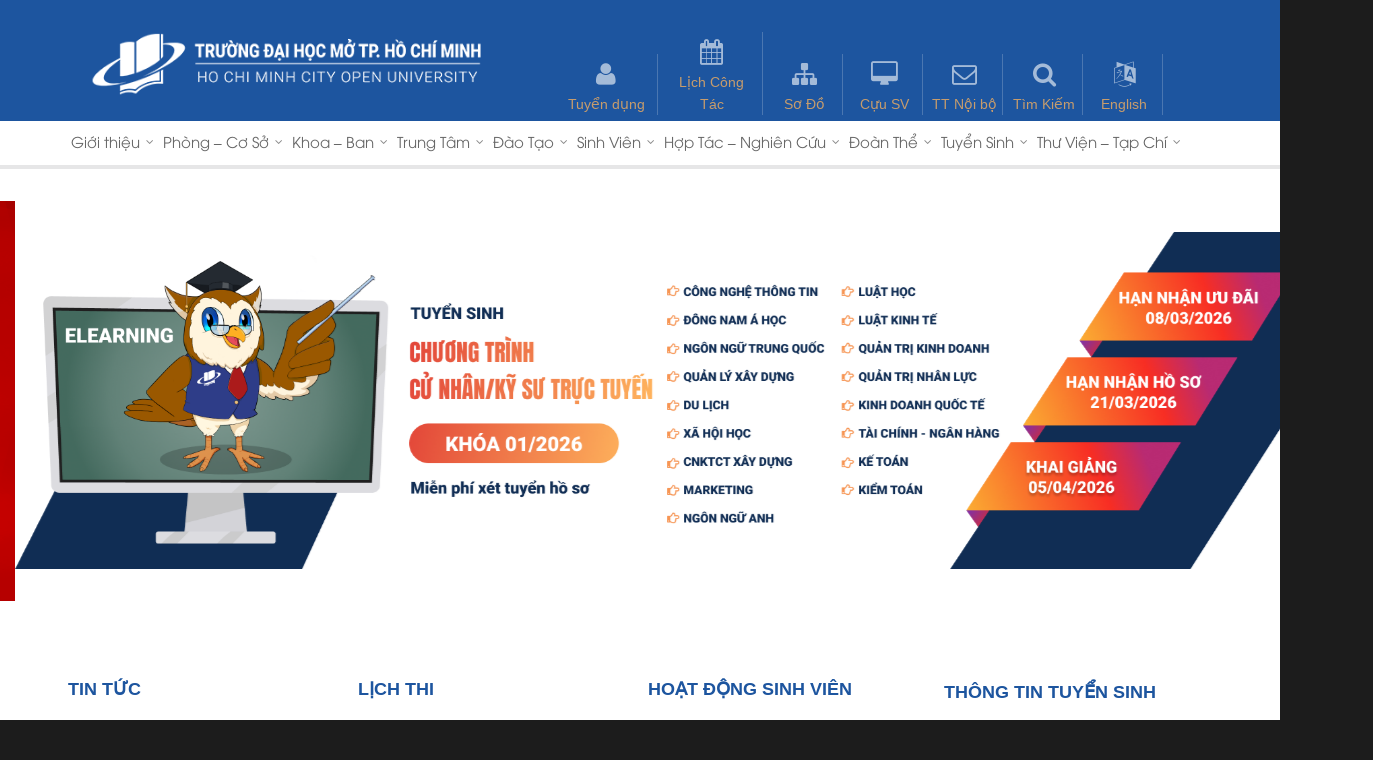

--- FILE ---
content_type: text/html; charset=UTF-8
request_url: http://ou.edu.vn/
body_size: 44286
content:
<!doctype html>
<html lang="en-US">
<head>
<!-- Meta Tags -->
<meta http-equiv="Content-Type" content="text/html; charset=UTF-8" />
<meta name='title' content='Trường Đại học Mở thành phố Hồ Chí Minh' />
<meta name="google-signin-scope" content="profile email">
<meta name="google-signin-client_id" content="252756539224-pj7vgi3vbik1stf85vb067tiajla8343.apps.googleusercontent.com">
<link rel='shortcut icon' type='image/x-icon' href='https://ou.edu.vn/wp-content/uploads/2019/01/OpenUniversity.png' />
<script src="https://apis.google.com/js/platform.js" async defer></script>

	<meta name="viewport" content="width=device-width, initial-scale=1, maximum-scale=1, user-scalable=0" />

	

<!--Shortcut icon-->


<title>  TRƯỜNG ĐẠI HỌC MỞ TP HCM</title>

<link rel='dns-prefetch' href='//www.google.com' />
<link rel='dns-prefetch' href='//s.w.org' />
<link rel="alternate" type="application/rss+xml" title="TRƯỜNG ĐẠI HỌC MỞ TP HCM &raquo; Feed" href="https://ou.edu.vn/feed/" />
<link rel="alternate" type="application/rss+xml" title="TRƯỜNG ĐẠI HỌC MỞ TP HCM &raquo; Comments Feed" href="https://ou.edu.vn/comments/feed/" />
<link rel="alternate" type="application/rss+xml" title="TRƯỜNG ĐẠI HỌC MỞ TP HCM &raquo; Home Comments Feed" href="https://ou.edu.vn/sample-page/feed/" />
<meta property='og:site_name' content='TRƯỜNG ĐẠI HỌC MỞ TP HCM'/><meta property='og:url' content='https://ou.edu.vn/'/><meta property='og:title' content='Home'/><meta property='og:type' content='article'/>		<script type="text/javascript">
			window._wpemojiSettings = {"baseUrl":"https:\/\/s.w.org\/images\/core\/emoji\/13.0.0\/72x72\/","ext":".png","svgUrl":"https:\/\/s.w.org\/images\/core\/emoji\/13.0.0\/svg\/","svgExt":".svg","source":{"concatemoji":"https:\/\/ou.edu.vn\/wp-includes\/js\/wp-emoji-release.min.js?ver=5.5.3"}};
			!function(e,a,t){var r,n,o,i,p=a.createElement("canvas"),s=p.getContext&&p.getContext("2d");function c(e,t){var a=String.fromCharCode;s.clearRect(0,0,p.width,p.height),s.fillText(a.apply(this,e),0,0);var r=p.toDataURL();return s.clearRect(0,0,p.width,p.height),s.fillText(a.apply(this,t),0,0),r===p.toDataURL()}function l(e){if(!s||!s.fillText)return!1;switch(s.textBaseline="top",s.font="600 32px Arial",e){case"flag":return!c([127987,65039,8205,9895,65039],[127987,65039,8203,9895,65039])&&(!c([55356,56826,55356,56819],[55356,56826,8203,55356,56819])&&!c([55356,57332,56128,56423,56128,56418,56128,56421,56128,56430,56128,56423,56128,56447],[55356,57332,8203,56128,56423,8203,56128,56418,8203,56128,56421,8203,56128,56430,8203,56128,56423,8203,56128,56447]));case"emoji":return!c([55357,56424,8205,55356,57212],[55357,56424,8203,55356,57212])}return!1}function d(e){var t=a.createElement("script");t.src=e,t.defer=t.type="text/javascript",a.getElementsByTagName("head")[0].appendChild(t)}for(i=Array("flag","emoji"),t.supports={everything:!0,everythingExceptFlag:!0},o=0;o<i.length;o++)t.supports[i[o]]=l(i[o]),t.supports.everything=t.supports.everything&&t.supports[i[o]],"flag"!==i[o]&&(t.supports.everythingExceptFlag=t.supports.everythingExceptFlag&&t.supports[i[o]]);t.supports.everythingExceptFlag=t.supports.everythingExceptFlag&&!t.supports.flag,t.DOMReady=!1,t.readyCallback=function(){t.DOMReady=!0},t.supports.everything||(n=function(){t.readyCallback()},a.addEventListener?(a.addEventListener("DOMContentLoaded",n,!1),e.addEventListener("load",n,!1)):(e.attachEvent("onload",n),a.attachEvent("onreadystatechange",function(){"complete"===a.readyState&&t.readyCallback()})),(r=t.source||{}).concatemoji?d(r.concatemoji):r.wpemoji&&r.twemoji&&(d(r.twemoji),d(r.wpemoji)))}(window,document,window._wpemojiSettings);
		</script>
		<style type="text/css">
img.wp-smiley,
img.emoji {
	display: inline !important;
	border: none !important;
	box-shadow: none !important;
	height: 1em !important;
	width: 1em !important;
	margin: 0 .07em !important;
	vertical-align: -0.1em !important;
	background: none !important;
	padding: 0 !important;
}
</style>
	<link rel='stylesheet' id='wp-block-library-css'  href='https://ou.edu.vn/wp-includes/css/dist/block-library/style.min.css?ver=5.5.3' type='text/css' media='all' />
<link rel='stylesheet' id='contact-form-7-css'  href='https://ou.edu.vn/wp-content/plugins/contact-form-7/includes/css/styles.css?ver=5.3' type='text/css' media='all' />
<link rel='stylesheet' id='style_l-css'  href='https://ou.edu.vn/wp-content/themes/education/css/style_l.css?ver=5.5.3' type='text/css' media='all' />
<link rel='stylesheet' id='rgs-css'  href='https://ou.edu.vn/wp-content/themes/education/css/rgs.css?ver=5.5.4' type='text/css' media='all' />
<link rel='stylesheet' id='font-awesome-css'  href='https://ou.edu.vn/wp-content/themes/education/css/font-awesome.min.css?ver=5.5.3' type='text/css' media='all' />
<link rel='stylesheet' id='main-styles-css'  href='https://ou.edu.vn/wp-content/themes/education/style.css?ver=5.5.4' type='text/css' media='all' />
<!--[if lt IE 9]>
<link rel='stylesheet' id='nectar-ie8-css'  href='https://ou.edu.vn/wp-content/themes/education/css/ie8.css?ver=5.5.3' type='text/css' media='all' />
<![endif]-->
<link rel='stylesheet' id='responsive-css'  href='https://ou.edu.vn/wp-content/themes/education/css/responsive.css?ver=5.5.4' type='text/css' media='all' />
<link rel='stylesheet' id='style_phe-css'  href='https://ou.edu.vn/wp-content/themes/education/style_phe.css?ver=5.5.3' type='text/css' media='all' />
<link rel='stylesheet' id='owl-css-css'  href='https://ou.edu.vn/wp-content/themes/education/css/owl.carousel.css?ver=5.5.3' type='text/css' media='all' />
<link rel='stylesheet' id='responsive_ta-css'  href='https://ou.edu.vn/wp-content/themes/education/css/responsive_ta.css?ver=5.5.3' type='text/css' media='all' />
<link rel='stylesheet' id='stimenu.css-css'  href='https://ou.edu.vn/wp-content/themes/education/css/stimenu.css?ver=5.5.3' type='text/css' media='all' />
<link rel='stylesheet' id='jquery-ui.css-css'  href='https://ou.edu.vn/wp-content/themes/education/css/jquery-ui.css?ver=5.5.3' type='text/css' media='all' />
<link rel='stylesheet' id='wpdreams-asl-basic-css'  href='https://ou.edu.vn/wp-content/plugins/ajax-search-lite/css/style.basic.css?ver=4.8.4' type='text/css' media='all' />
<link rel='stylesheet' id='wpdreams-ajaxsearchlite-css'  href='https://ou.edu.vn/wp-content/plugins/ajax-search-lite/css/style-classic-blue.css?ver=4.8.4' type='text/css' media='all' />
<link rel='stylesheet' id='js_composer_front-css'  href='https://ou.edu.vn/wp-content/plugins/js_composer_salient/assets/css/js_composer.css?ver=4.3.5' type='text/css' media='all' />
<link rel='stylesheet' id='js_composer_custom_css-css'  href='https://ou.edu.vn/wp-content/uploads/js_composer/custom.css?ver=4.3.5' type='text/css' media='screen' />
<link rel='stylesheet' id='ms-main-css'  href='https://ou.edu.vn/wp-content/plugins/masterslider/public/assets/css/masterslider.main.css?ver=2.20.4' type='text/css' media='all' />
<link rel='stylesheet' id='ms-custom-css'  href='https://ou.edu.vn/wp-content/uploads/masterslider/custom.css?ver=123.1' type='text/css' media='all' />
<script type='text/javascript' src='https://ou.edu.vn/wp-includes/js/jquery/jquery.js?ver=1.12.4-wp' id='jquery-core-js'></script>
<script type='text/javascript' src='https://ou.edu.vn/wp-content/themes/education/js/modernizr.js?ver=2.6.2' id='modernizer-js'></script>
<script type='text/javascript' src='https://ou.edu.vn/wp-content/themes/education/js/owl.carousel.min.js?ver=1' id='owl-js-js'></script>
<script type='text/javascript' src='https://ou.edu.vn/wp-content/themes/education/js/jquery.counterup.min.js?ver=1' id='jquery.counterup-js'></script>
<script type='text/javascript' src='https://ou.edu.vn/wp-content/themes/education/js/jquery.easing.1.3.js?ver=1' id='jquery.easing.1.3.js-js'></script>
<script type='text/javascript' src='https://ou.edu.vn/wp-content/themes/education/js/jquery.iconmenu.js?ver=1' id='jquery.iconmenu.js-js'></script>
<script type='text/javascript' src='https://ou.edu.vn/wp-content/themes/education/js/jquery-ui.js?ver=1' id='jquery-ui.js-js'></script>
<script type='text/javascript' src='https://ou.edu.vn/wp-content/themes/education/js/main.js?ver=1' id='main-js'></script>
<link rel="https://api.w.org/" href="https://ou.edu.vn/wp-json/" /><link rel="alternate" type="application/json" href="https://ou.edu.vn/wp-json/wp/v2/pages/2" /><link rel="EditURI" type="application/rsd+xml" title="RSD" href="https://ou.edu.vn/xmlrpc.php?rsd" />
<link rel="wlwmanifest" type="application/wlwmanifest+xml" href="https://ou.edu.vn/wp-includes/wlwmanifest.xml" /> 
<meta name="generator" content="WordPress 5.5.3" />
<link rel="canonical" href="https://ou.edu.vn/" />
<link rel='shortlink' href='https://ou.edu.vn/' />
<link rel="alternate" type="application/json+oembed" href="https://ou.edu.vn/wp-json/oembed/1.0/embed?url=https%3A%2F%2Fou.edu.vn%2F" />
<link rel="alternate" type="text/xml+oembed" href="https://ou.edu.vn/wp-json/oembed/1.0/embed?url=https%3A%2F%2Fou.edu.vn%2F&#038;format=xml" />
<script>var ms_grabbing_curosr='https://ou.edu.vn/wp-content/plugins/masterslider/public/assets/css/common/grabbing.cur',ms_grab_curosr='https://ou.edu.vn/wp-content/plugins/masterslider/public/assets/css/common/grab.cur';</script>
<meta name="generator" content="MasterSlider 2.20.4 - Responsive Touch Image Slider" />
<style type="text/css">body a{color:#27CCC0;}header#top nav ul li a:hover,header#top nav .sf-menu li.sfHover > a,header#top nav .sf-menu li.current-menu-item > a,header#top nav .sf-menu li.current_page_item > a .sf-sub-indicator i,header#top nav .sf-menu li.current_page_ancestor > a .sf-sub-indicator i,header#top nav ul li a:hover,header#top nav .sf-menu li.sfHover > a,header#top nav .sf-menu li.current_page_ancestor > a,header#top nav .sf-menu li.current-menu-ancestor > a,header#top nav .sf-menu li.current_page_item > a,body header#top nav .sf-menu li.current_page_item > a .sf-sub-indicator [class^="icon-"],header#top nav .sf-menu li.current_page_ancestor > a .sf-sub-indicator [class^="icon-"],header#top nav .sf-menu li.current-menu-ancestor > a,header#top nav .sf-menu li.current_page_item > a,.sf-menu li ul li.sfHover > a .sf-sub-indicator [class^="icon-"],ul.sf-menu > li > a:hover > .sf-sub-indicator i,ul.sf-menu > li > a:active > .sf-sub-indicator i,ul.sf-menu > li.sfHover > a > .sf-sub-indicator i,.sf-menu ul li.current_page_item > a,.sf-menu ul li.current-menu-ancestor > a,.sf-menu ul li.current_page_ancestor > a,.sf-menu ul a:focus,.sf-menu ul a:hover,.sf-menu ul a:active,.sf-menu ul li:hover > a,.sf-menu ul li.sfHover > a,.sf-menu li ul li a:hover,.sf-menu li ul li.sfHover > a,#footer-outer a:hover,.recent-posts .post-header a:hover,article.post .post-header a:hover,article.result a:hover,article.post .post-header h2 a,.single article.post .post-meta a:hover,.comment-list .comment-meta a:hover,label span,.wpcf7-form p span,.icon-3x[class^="icon-"],.icon-3x[class*=" icon-"],.icon-tiny[class^="icon-"],.circle-border,article.result .title a,.home .blog-recent .col .post-header a:hover,.home .blog-recent .col .post-header h3 a,#single-below-header a:hover,header#top #logo:hover,.sf-menu > li.current_page_ancestor > a > .sf-sub-indicator [class^="icon-"],.sf-menu > li.current-menu-ancestor > a > .sf-sub-indicator [class^="icon-"],body #mobile-menu li.open > a [class^="icon-"],.pricing-column h3,.comment-author a:hover,.project-attrs li i,#footer-outer #copyright li a i:hover,.col:hover > [class^="icon-"].icon-3x.accent-color.alt-style.hovered,.col:hover > [class*=" icon-"].icon-3x.accent-color.alt-style.hovered,#header-outer .widget_shopping_cart .cart_list a,.woocommerce .star-rating,.woocommerce-page table.cart a.remove,.woocommerce form .form-row .required,.woocommerce-page form .form-row .required,body #header-secondary-outer #social a:hover i,.woocommerce ul.products li.product .price,body .twitter-share:hover i,.twitter-share.hovered i,body .linkedin-share:hover i,.linkedin-share.hovered i,body .google-plus-share:hover i,.google-plus-share.hovered i,.pinterest-share:hover i,.pinterest-share.hovered i,.facebook-share:hover i,.facebook-share.hovered i,.woocommerce-page ul.products li.product .price,.nectar-milestone .number.accent-color,header#top nav > ul > li.megamenu > ul > li > a:hover,header#top nav > ul > li.megamenu > ul > li.sfHover > a,body #portfolio-nav a:hover i,span.accent-color,.nectar-love:hover i,.nectar-love.loved i,.portfolio-items .nectar-love:hover i,.portfolio-items .nectar-love.loved i,body .hovered .nectar-love i,header#top nav ul #search-btn a:hover span,header#top nav ul .slide-out-widget-area-toggle a:hover span,#search-outer #search #close a span:hover,.carousel-wrap[data-full-width="true"] .carousel-heading a:hover i,#search-outer .ui-widget-content li:hover a .title,#search-outer .ui-widget-content .ui-state-hover .title,#search-outer .ui-widget-content .ui-state-focus .title,.portfolio-filters-inline .container ul li a.active,body [class^="icon-"].icon-default-style,.team-member a.accent-color:hover,.ascend .comment-list .reply a,.wpcf7-form .wpcf7-not-valid-tip,.text_on_hover.product .add_to_cart_button{color:#27CCC0!important;}.col:not(#post-area):not(.span_12):not(#sidebar):hover [class^="icon-"].icon-3x.accent-color.alt-style.hovered,body .col:not(#post-area):not(.span_12):not(#sidebar):hover a [class*=" icon-"].icon-3x.accent-color.alt-style.hovered,.ascend #header-outer:not(.transparent) .cart-outer:hover .cart-menu-wrap:not(.has_products) .icon-salient-cart{color:#27CCC0!important;}.orbit-wrapper div.slider-nav span.right,.orbit-wrapper div.slider-nav span.left,.flex-direction-nav a,.jp-play-bar,.jp-volume-bar-value,.jcarousel-prev:hover,.jcarousel-next:hover,.portfolio-items .col[data-default-color="true"] .work-info-bg,.portfolio-items .col[data-default-color="true"] .bottom-meta,.portfolio-filters a,.portfolio-filters #sort-portfolio,.project-attrs li span,.progress li span,.nectar-progress-bar span,#footer-outer #footer-widgets .col .tagcloud a:hover,#sidebar .widget .tagcloud a:hover,article.post .more-link span:hover,article.post.quote .post-content .quote-inner,article.post.link .post-content .link-inner,#pagination .next a:hover,#pagination .prev a:hover,.comment-list .reply a:hover,input[type=submit]:hover,input[type="button"]:hover,#footer-outer #copyright li a.vimeo:hover,#footer-outer #copyright li a.behance:hover,.toggle.open h3 a,.tabbed > ul li a.active-tab,[class*=" icon-"],.icon-normal,.bar_graph li span,.nectar-button[data-color-override="false"].regular-button,.nectar-button.tilt.accent-color,body .swiper-slide .button.transparent_2 a.primary-color:hover,#footer-outer #footer-widgets .col input[type="submit"],.carousel-prev:hover,.carousel-next:hover,.blog-recent .more-link span:hover,.post-tags a:hover,.pricing-column.highlight h3,#to-top:hover,#to-top.dark:hover,#pagination a.page-numbers:hover,#pagination span.page-numbers.current,.single-portfolio .facebook-share a:hover,.single-portfolio .twitter-share a:hover,.single-portfolio .pinterest-share a:hover,.single-post .facebook-share a:hover,.single-post .twitter-share a:hover,.single-post .pinterest-share a:hover,.mejs-controls .mejs-time-rail .mejs-time-current,.mejs-controls .mejs-volume-button .mejs-volume-slider .mejs-volume-current,.mejs-controls .mejs-horizontal-volume-slider .mejs-horizontal-volume-current,article.post.quote .post-content .quote-inner,article.post.link .post-content .link-inner,article.format-status .post-content .status-inner,article.post.format-aside .aside-inner,body #header-secondary-outer #social li a.behance:hover,body #header-secondary-outer #social li a.vimeo:hover,#sidebar .widget:hover [class^="icon-"].icon-3x,.woocommerce-page div[data-project-style="text_on_hover"] .single_add_to_cart_button,article.post.quote .content-inner .quote-inner .whole-link,.iosSlider .prev_slide:hover,.iosSlider .next_slide:hover,body [class^="icon-"].icon-3x.alt-style.accent-color,body [class*=" icon-"].icon-3x.alt-style.accent-color,#slide-out-widget-area,#header-outer .widget_shopping_cart a.button,#header-outer a.cart-contents .cart-wrap span,.swiper-slide .button.solid_color a,.swiper-slide .button.solid_color_2 a,.portfolio-filters,button[type=submit]:hover,#buddypress button:hover,#buddypress a.button:hover,#buddypress ul.button-nav li.current a,header#top nav ul .slide-out-widget-area-toggle a:hover i.lines,header#top nav ul .slide-out-widget-area-toggle a:hover i.lines:after,header#top nav ul .slide-out-widget-area-toggle a:hover i.lines:before,#buddypress a.button:focus,.text_on_hover.product a.added_to_cart,.woocommerce div.product .woocommerce-tabs .full-width-content ul.tabs li a:after,.woocommerce div[data-project-style="text_on_hover"] .cart .quantity input.minus,.woocommerce div[data-project-style="text_on_hover"] .cart .quantity input.plus,.woocommerce .span_4 input[type="submit"].checkout-button{background-color:#27CCC0!important;}.col:hover > [class^="icon-"].icon-3x:not(.alt-style).accent-color.hovered,.col:hover > [class*=" icon-"].icon-3x:not(.alt-style).accent-color.hovered,body .nectar-button.see-through-2[data-hover-color-override="false"]:hover,.col:not(#post-area):not(.span_12):not(#sidebar):hover [class^="icon-"].icon-3x:not(.alt-style).accent-color.hovered,.col:not(#post-area):not(.span_12):not(#sidebar):hover a [class*=" icon-"].icon-3x:not(.alt-style).accent-color.hovered{background-color:#27CCC0!important;}.tabbed > ul li a.active-tab,body .recent_projects_widget a:hover img,.recent_projects_widget a:hover img,#sidebar #flickr a:hover img,body .nectar-button.see-through-2[data-hover-color-override="false"]:hover,#footer-outer #flickr a:hover img,#featured article .post-title a:hover,body #featured article .post-title a:hover,div.wpcf7-validation-errors{border-color:#27CCC0!important;}.default-loading-icon:before{border-top-color:#27CCC0!important;}#header-outer a.cart-contents span:before{border-color:transparent #27CCC0!important;}.col:not(#post-area):not(.span_12):not(#sidebar):hover .hovered .circle-border,#sidebar .widget:hover .circle-border{border-color:#27CCC0;}.gallery a:hover img{border-color:#27CCC0!important;}@media only screen and (min-width :1px) and (max-width :1000px){body #featured article .post-title > a{background-color:#27CCC0;}body #featured article .post-title > a{border-color:#27CCC0;}}.nectar-button.regular-button.extra-color-1,.nectar-button.tilt.extra-color-1{background-color:#f6653c!important;}.icon-3x[class^="icon-"].extra-color-1:not(.alt-style),.icon-tiny[class^="icon-"].extra-color-1,.icon-3x[class*=" icon-"].extra-color-1:not(.alt-style),.icon-3x[class*=" icon-"].extra-color-1:not(.alt-style) .circle-border,.woocommerce-page table.cart a.remove,#header-outer .widget_shopping_cart .cart_list li a.remove,#header-outer .woocommerce.widget_shopping_cart .cart_list li a.remove,.nectar-milestone .number.extra-color-1,span.extra-color-1,.team-member ul.social.extra-color-1 li a,.stock.out-of-stock,body [class^="icon-"].icon-default-style.extra-color-1,.team-member a.extra-color-1:hover{color:#f6653c!important;}.col:hover > [class^="icon-"].icon-3x.extra-color-1:not(.alt-style),.col:hover > [class*=" icon-"].icon-3x.extra-color-1:not(.alt-style).hovered,body .swiper-slide .button.transparent_2 a.extra-color-1:hover,body .col:not(#post-area):not(.span_12):not(#sidebar):hover [class^="icon-"].icon-3x.extra-color-1:not(.alt-style).hovered,body .col:not(#post-area):not(#sidebar):not(.span_12):hover a [class*=" icon-"].icon-3x.extra-color-1:not(.alt-style).hovered,#sidebar .widget:hover [class^="icon-"].icon-3x.extra-color-1:not(.alt-style){background-color:#f6653c!important;}body [class^="icon-"].icon-3x.alt-style.extra-color-1,body [class*=" icon-"].icon-3x.alt-style.extra-color-1,[class*=" icon-"].extra-color-1.icon-normal,.extra-color-1.icon-normal,.bar_graph li span.extra-color-1,.nectar-progress-bar span.extra-color-1,#header-outer .widget_shopping_cart a.button,.woocommerce ul.products li.product .onsale,.woocommerce-page ul.products li.product .onsale,.woocommerce span.onsale,.woocommerce-page span.onsale,.woocommerce-page table.cart a.remove:hover,.swiper-slide .button.solid_color a.extra-color-1,.swiper-slide .button.solid_color_2 a.extra-color-1,.toggle.open.extra-color-1 h3 a{background-color:#f6653c!important;}.col:hover > [class^="icon-"].icon-3x.extra-color-1.alt-style.hovered,.col:hover > [class*=" icon-"].icon-3x.extra-color-1.alt-style.hovered,.no-highlight.extra-color-1 h3,.col:not(#post-area):not(.span_12):not(#sidebar):hover [class^="icon-"].icon-3x.extra-color-1.alt-style.hovered,body .col:not(#post-area):not(.span_12):not(#sidebar):hover a [class*=" icon-"].icon-3x.extra-color-1.alt-style.hovered{color:#f6653c!important;}.col:not(#post-area):not(.span_12):not(#sidebar):hover .extra-color-1.hovered .circle-border,.woocommerce-page table.cart a.remove,#header-outer .woocommerce.widget_shopping_cart .cart_list li a.remove,#header-outer .woocommerce.widget_shopping_cart .cart_list li a.remove,#sidebar .widget:hover .extra-color-1 .circle-border,.woocommerce-page table.cart a.remove{border-color:#f6653c;}.pricing-column.highlight.extra-color-1 h3{background-color:#f6653c!important;}.nectar-button.regular-button.extra-color-2,.nectar-button.tilt.extra-color-2{background-color:#2AC4EA!important;}.icon-3x[class^="icon-"].extra-color-2:not(.alt-style),.icon-3x[class*=" icon-"].extra-color-2:not(.alt-style),.icon-tiny[class^="icon-"].extra-color-2,.icon-3x[class*=" icon-"].extra-color-2 .circle-border,.nectar-milestone .number.extra-color-2,span.extra-color-2,.team-member ul.social.extra-color-2 li a,body [class^="icon-"].icon-default-style.extra-color-2,.team-member a.extra-color-2:hover{color:#2AC4EA!important;}.col:hover > [class^="icon-"].icon-3x.extra-color-2:not(.alt-style).hovered,.col:hover > [class*=" icon-"].icon-3x.extra-color-2:not(.alt-style).hovered,body .swiper-slide .button.transparent_2 a.extra-color-2:hover,.col:not(#post-area):not(.span_12):not(#sidebar):hover [class^="icon-"].icon-3x.extra-color-2:not(.alt-style).hovered,.col:not(#post-area):not(.span_12):not(#sidebar):hover a [class*=" icon-"].icon-3x.extra-color-2:not(.alt-style).hovered,#sidebar .widget:hover [class^="icon-"].icon-3x.extra-color-2:not(.alt-style){background-color:#2AC4EA!important;}body [class^="icon-"].icon-3x.alt-style.extra-color-2,body [class*=" icon-"].icon-3x.alt-style.extra-color-2,[class*=" icon-"].extra-color-2.icon-normal,.extra-color-2.icon-normal,.bar_graph li span.extra-color-2,.nectar-progress-bar span.extra-color-2,.woocommerce .product-wrap .add_to_cart_button.added,.woocommerce-message,.woocommerce-error,.woocommerce-info,.woocommerce .widget_price_filter .ui-slider .ui-slider-range,.woocommerce-page .widget_price_filter .ui-slider .ui-slider-range,.swiper-slide .button.solid_color a.extra-color-2,.swiper-slide .button.solid_color_2 a.extra-color-2,.toggle.open.extra-color-2 h3 a{background-color:#2AC4EA!important;}.col:hover > [class^="icon-"].icon-3x.extra-color-2.alt-style.hovered,.col:hover > [class*=" icon-"].icon-3x.extra-color-2.alt-style.hovered,.no-highlight.extra-color-2 h3,.col:not(#post-area):not(.span_12):not(#sidebar):hover [class^="icon-"].icon-3x.extra-color-2.alt-style.hovered,body .col:not(#post-area):not(.span_12):not(#sidebar):hover a [class*=" icon-"].icon-3x.extra-color-2.alt-style.hovered{color:#2AC4EA!important;}.col:not(#post-area):not(.span_12):not(#sidebar):hover .extra-color-2.hovered .circle-border,#sidebar .widget:hover .extra-color-2 .circle-border{border-color:#2AC4EA;}.pricing-column.highlight.extra-color-2 h3{background-color:#2AC4EA!important;}.nectar-button.regular-button.extra-color-3,.nectar-button.tilt.extra-color-3{background-color:#333333!important;}.icon-3x[class^="icon-"].extra-color-3:not(.alt-style),.icon-3x[class*=" icon-"].extra-color-3:not(.alt-style),.icon-tiny[class^="icon-"].extra-color-3,.icon-3x[class*=" icon-"].extra-color-3 .circle-border,.nectar-milestone .number.extra-color-3,span.extra-color-3,.team-member ul.social.extra-color-3 li a,body [class^="icon-"].icon-default-style.extra-color-3,.team-member a.extra-color-3:hover{color:#333333!important;}.col:hover > [class^="icon-"].icon-3x.extra-color-3:not(.alt-style).hovered,.col:hover > [class*=" icon-"].icon-3x.extra-color-3:not(.alt-style).hovered,body .swiper-slide .button.transparent_2 a.extra-color-3:hover,.col:not(#post-area):not(.span_12):not(#sidebar):hover [class^="icon-"].icon-3x.extra-color-3:not(.alt-style).hovered,.col:not(#post-area):not(.span_12):not(#sidebar):hover a [class*=" icon-"].icon-3x.extra-color-3:not(.alt-style).hovered,#sidebar .widget:hover [class^="icon-"].icon-3x.extra-color-3:not(.alt-style){background-color:#333333!important;}body [class^="icon-"].icon-3x.alt-style.extra-color-3,body [class*=" icon-"].icon-3x.alt-style.extra-color-3,.extra-color-3.icon-normal,[class*=" icon-"].extra-color-3.icon-normal,.bar_graph li span.extra-color-3,.nectar-progress-bar span.extra-color-3,.swiper-slide .button.solid_color a.extra-color-3,.swiper-slide .button.solid_color_2 a.extra-color-3,.toggle.open.extra-color-3 h3 a{background-color:#333333!important;}.col:hover > [class^="icon-"].icon-3x.extra-color-3.alt-style.hovered,.col:hover > [class*=" icon-"].icon-3x.extra-color-3.alt-style.hovered,.no-highlight.extra-color-3 h3,.col:not(#post-area):not(.span_12):not(#sidebar):hover [class^="icon-"].icon-3x.extra-color-3.alt-style.hovered,body .col:not(#post-area):not(.span_12):not(#sidebar):hover a [class*=" icon-"].icon-3x.extra-color-3.alt-style.hovered{color:#333333!important;}.col:not(#post-area):not(.span_12):not(#sidebar):hover .extra-color-3.hovered .circle-border,#sidebar .widget:hover .extra-color-3 .circle-border{border-color:#333333;}.pricing-column.highlight.extra-color-3 h3{background-color:#333333!important;}#call-to-action{background-color:#ECEBE9!important;}#call-to-action span{color:#4B4F52!important;}body #slide-out-widget-area-bg{background-color:rgba(0,0,0,0.8);}</style><style type="text/css"> #header-outer{padding-top:28px;}#header-outer #logo img{height:79px;}#header-outer[data-format="centered-menu-under-logo"] header#top #logo .starting-logo{margin-top:-96px;}header#top nav > ul > li > a{padding-bottom:58px;padding-top:30px;}#header-outer .cart-menu{padding-bottom:104px;padding-top:104px;}header#top nav > ul li#search-btn,header#top nav > ul li.slide-out-widget-area-toggle{padding-bottom:29px;padding-top:30px;}header#top .sf-menu > li.sfHover > ul{top:20px;}.sf-sub-indicator{height:20px;}#header-space{height:135px;}body[data-smooth-scrolling="1"] #full_width_portfolio .project-title.parallax-effect{top:135px;}body.single-product div.product .product_title{padding-right:0;}@media only screen and (min-width:1000px) and (max-width:1300px){.nectar-slider-wrap[data-full-width="true"] .swiper-slide .content h2,.nectar-slider-wrap[data-full-width="boxed-full-width"] .swiper-slide .content h2,.full-width-content .vc_span12 .swiper-slide .content h2{font-size:45px!important;line-height:51px!important;}.nectar-slider-wrap[data-full-width="true"] .swiper-slide .content p,.nectar-slider-wrap[data-full-width="boxed-full-width"] .swiper-slide .content p,.full-width-content .vc_span12 .swiper-slide .content p{font-size:18px!important;line-height:31.2px!important;}}@media only screen and (min-width :690px) and (max-width :1000px){.nectar-slider-wrap[data-full-width="true"] .swiper-slide .content h2,.nectar-slider-wrap[data-full-width="boxed-full-width"] .swiper-slide .content h2,.full-width-content .vc_span12 .swiper-slide .content h2{font-size:33px!important;line-height:39px!important;}.nectar-slider-wrap[data-full-width="true"] .swiper-slide .content p,.nectar-slider-wrap[data-full-width="boxed-full-width"] .swiper-slide .content p,.full-width-content .vc_span12 .swiper-slide .content p{font-size:13.2px!important;line-height:24px!important;}}@media only screen and (max-width :690px){.nectar-slider-wrap[data-full-width="true"][data-fullscreen="false"] .swiper-slide .content h2,.nectar-slider-wrap[data-full-width="boxed-full-width"][data-fullscreen="false"] .swiper-slide .content h2,.full-width-content .vc_span12 .nectar-slider-wrap[data-fullscreen="false"] .swiper-slide .content h2{font-size:15px!important;line-height:21px!important;}.nectar-slider-wrap[data-full-width="true"][data-fullscreen="false"] .swiper-slide .content p,.nectar-slider-wrap[data-full-width="boxed-full-width"][data-fullscreen="false"] .swiper-slide .content p,.full-width-content .vc_span12 .nectar-slider-wrap[data-fullscreen="false"] .swiper-slide .content p{font-size:7.68px!important;line-height:17.52px!important;}}#mobile-menu #mobile-search,header#top nav ul #search-btn{display:none!important;}@media only screen and (min-width:1000px){.container,.woocommerce-tabs .full-width-content .tab-container{max-width:1425px;width:100%;margin:0 auto;padding:0 90px;}.swiper-slide .content{padding:0 90px;}body .container .container:not(.tab-container){width:100%!important;padding:0!important;}body .carousel-heading .container{padding:0 10px!important;}body .carousel-heading .container .carousel-next{right:10px;}body .carousel-heading .container .carousel-prev{right:35px;}.carousel-wrap[data-full-width="true"] .carousel-heading a.portfolio-page-link{left:90px;}.carousel-wrap[data-full-width="true"] .carousel-heading{margin-left:-20px;margin-right:-20px;}.carousel-wrap[data-full-width="true"] .carousel-next{right:90px!important;}.carousel-wrap[data-full-width="true"] .carousel-prev{right:115px!important;}.carousel-wrap[data-full-width="true"]{padding:0!important;}.carousel-wrap[data-full-width="true"] .caroufredsel_wrapper{padding:20px!important;}#search-outer #search #close a{right:90px;}#boxed,#boxed #header-outer,#boxed #header-secondary-outer,#boxed #page-header-bg[data-parallax="1"],#boxed #featured,#boxed .orbit > div,#boxed #featured article,.ascend #boxed #search-outer{max-width:1400px!important;width:90%!important;min-width:980px;}#boxed #search-outer #search #close a{right:0!important;}#boxed .container{width:92%;padding:0;}#boxed #footer-outer #footer-widgets,#boxed #footer-outer #copyright{padding-left:0;padding-right:0;}#boxed .carousel-wrap[data-full-width="true"] .carousel-heading a.portfolio-page-link{left:35px;}#boxed .carousel-wrap[data-full-width="true"] .carousel-next{right:35px!important;}#boxed .carousel-wrap[data-full-width="true"] .carousel-prev{right:60px!important;}}</style><style type="text/css">                            </style>                <link href='//fonts.googleapis.com/css?family=Open+Sans' rel='stylesheet' type='text/css'>
                <meta name="generator" content="Powered by Visual Composer - drag and drop page builder for WordPress."/>
<!--[if IE 8]><link rel="stylesheet" type="text/css" href="https://ou.edu.vn/wp-content/plugins/js_composer_salient/assets/css/vc-ie8.css" media="screen"><![endif]-->                <style type="text/css">
                    <!--
                    
            @font-face {
                font-family: 'aslsicons2';
                src: url('https://ou.edu.vn/wp-content/plugins/ajax-search-lite/css/fonts/icons2.eot');
                src: url('https://ou.edu.vn/wp-content/plugins/ajax-search-lite/css/fonts/icons2.eot?#iefix') format('embedded-opentype'),
                     url('https://ou.edu.vn/wp-content/plugins/ajax-search-lite/css/fonts/icons2.woff2') format('woff2'),
                     url('https://ou.edu.vn/wp-content/plugins/ajax-search-lite/css/fonts/icons2.woff') format('woff'),
                     url('https://ou.edu.vn/wp-content/plugins/ajax-search-lite/css/fonts/icons2.ttf') format('truetype'),
                     url('https://ou.edu.vn/wp-content/plugins/ajax-search-lite/css/fonts/icons2.svg#icons') format('svg');
                font-weight: normal;
                font-style: normal;
            }
            div[id*='ajaxsearchlitesettings'].searchsettings .asl_option_inner label {
                font-size: 0px !important;
                color: rgba(0, 0, 0, 0);
            }
            div[id*='ajaxsearchlitesettings'].searchsettings .asl_option_inner label:after {
                font-size: 11px !important;
                position: absolute;
                top: 0;
                left: 0;
                z-index: 1;
            }
            div[id*='ajaxsearchlite'].wpdreams_asl_container {
                width: 100%;
                margin: 0px 0px 0px 0px;
            }
            div[id*='ajaxsearchliteres'].wpdreams_asl_results div.resdrg span.highlighted {
                font-weight: bold;
                color: rgba(217, 49, 43, 1);
                background-color: rgba(238, 238, 238, 1);
            }
            div[id*='ajaxsearchliteres'].wpdreams_asl_results .results div.asl_image {
                width: 70px;
                height: 70px;
            }
            div.asl_r .results {
                max-height: none;
            }
            
                div.asl_r.asl_w.vertical .results .item::after {
                    display: block;
                    position: absolute;
                    bottom: 0;
                    content: '';
                    height: 1px;
                    width: 100%;
                    background: #D8D8D8;
                }
                div.asl_r.asl_w.vertical .results .item.asp_last_item::after {
                    display: none;
                }
                                    -->
                </style>
                            <script type="text/javascript">
                if ( typeof _ASL !== "undefined" && _ASL !== null && typeof _ASL.initialize !== "undefined" )
                    _ASL.initialize();
            </script>
            <style type="text/css" data-type="vc_custom-css">.cat_title_1 {
    padding-bottom:10px;
    border-bottom:1px solid #333;
}

.fkclass{
    font-size:14px!important;
}

.fkcolor{
    color: white!important;
}
.img-banner-ttncpt {
    margin-top:17px;
}

.special-tab {
}

    .special-tab ul {
        position: absolute;
        top: 22px;
        left: 59px;
        width: calc(100% - 60px);
        z-index: 10000;
    }
    
        .special-tab ul li {
            background-color: unset!important;
            border: 0 !important;
        }
        
            .special-tab ul li a {
                background-color: unset!important;
                margin-top: 4px;
                padding: 15px;
                border: 0 !important;
                font-weight: bold;
                font-size: 14px;
                text-transform: uppercase;
                color: white;
            }
            
            .special-tab ul li a.active-tab {
                text-decoration: underline;
            }
            
.wpb_row > .span_12 > .column_container:last-child {
    margin-top: 3px;
}

@media only screen and (max-width: 690px) {
    .special-tab ul {
        left: 0;
        width: 100%;
    }
    
        .special-tab ul li {
            display: inline-block;
            width: 48%;
        }
        
            .special-tab ul li a {
                margin-top: 0;
                padding: 13px;
                text-align: center;
            }
            
    .admissions h3.top-title i {
        left: -10px;
    }
}
</style><style type="text/css" data-type="vc_shortcodes-custom-css">.vc_custom_1489473562723{margin-right: 0px !important;margin-left: 0px !important;}.vc_custom_1489546143775{padding-top: 15px !important;}.vc_custom_1545016189056{padding-top: 15px !important;padding-bottom: 50px !important;}</style><script>// <![CDATA[
  jQuery(function($) {
    $( "#tabs" ).tabs();
  });
// ]]></script>
</head>


<body class="home page-template-default page page-id-2 _masterslider _msp_version_2.20.4 wpb-js-composer js-comp-ver-4.3.5 vc_responsive" data-header-inherit-rc="false" data-header-search="false" data-animated-anchors="true" data-ajax-transitions="false" data-full-width-header="false" data-slide-out-widget-area="false" data-loading-animation="none" data-bg-header="false" data-ext-responsive="true" data-header-resize="1" data-header-color="light" data-transparent-header="false" data-smooth-scrolling="0" data-responsive="1" >



<!-- <div id="header-space"></div>

 -->

<div id="header-outer" data-has-menu="true"  data-user-set-bg="#ffffff" data-format="centered-menu-under-logo" data-cart="false" data-transparency-option="0" data-shrink-num="85" data-full-width="false" data-using-secondary="0" data-using-logo="1" data-logo-height="79" data-padding="28" data-header-resize="1">
	
		<!-- <div class="top-header">
		<div class="container">
			<div class="row">
				<div class="span_6 left">
									</div>
				<div class="span_6 right">
					<p class="search-right-top"><i class="fa fa-search"></i> Tìm kiếm</p>
					<div class="search-ajax"><div id='ajaxsearchlite1' class="wpdreams_asl_container asl_w asl_m asl_m_1">
<div class="probox">

    
    <div class='promagnifier'>
                <div class='innericon'>
            <svg version="1.1" xmlns="http://www.w3.org/2000/svg" xmlns:xlink="http://www.w3.org/1999/xlink" x="0px" y="0px" width="512px" height="512px" viewBox="0 0 512 512" enable-background="new 0 0 512 512" xml:space="preserve">
                <path id="magnifier-2-icon" d="M460.355,421.59L353.844,315.078c20.041-27.553,31.885-61.437,31.885-98.037
                    C385.729,124.934,310.793,50,218.686,50C126.58,50,51.645,124.934,51.645,217.041c0,92.106,74.936,167.041,167.041,167.041
                    c34.912,0,67.352-10.773,94.184-29.158L419.945,462L460.355,421.59z M100.631,217.041c0-65.096,52.959-118.056,118.055-118.056
                    c65.098,0,118.057,52.959,118.057,118.056c0,65.096-52.959,118.056-118.057,118.056C153.59,335.097,100.631,282.137,100.631,217.041
                    z"/>
            </svg>
        </div>
    </div>

    
    
    <div class='prosettings'  data-opened=0>
                <div class='innericon'>
            <svg version="1.1" xmlns="http://www.w3.org/2000/svg" xmlns:xlink="http://www.w3.org/1999/xlink" x="0px" y="0px" width="512px" height="512px" viewBox="0 0 512 512" enable-background="new 0 0 512 512" xml:space="preserve">
                <polygon id="arrow-25-icon" transform = "rotate(90 256 256)" points="142.332,104.886 197.48,50 402.5,256 197.48,462 142.332,407.113 292.727,256 "/>
            </svg>
        </div>
    </div>

    
    
    <div class='proinput'>
        <form autocomplete="off" aria-label='Ajax search form'>
            <input aria-label='Search input' type='search' class='orig' name='phrase' placeholder='Tìm kiếm' value='' autocomplete="off"/>
            <input aria-label='Autocomplete input, do not use this' type='text' class='autocomplete' name='phrase' value='' autocomplete="off"/>
            <span class='loading'></span>
            <input type='submit' value="Start search" style='width:0; height: 0; visibility: hidden;'>
        </form>
    </div>

    
    
    <div class='proloading'>

        <div class="asl_loader"><div class="asl_loader-inner asl_simple-circle"></div></div>

            </div>

            <div class='proclose'>
            <svg version="1.1" xmlns="http://www.w3.org/2000/svg" xmlns:xlink="http://www.w3.org/1999/xlink" x="0px"
                 y="0px"
                 width="512px" height="512px" viewBox="0 0 512 512" enable-background="new 0 0 512 512"
                 xml:space="preserve">
            <polygon id="x-mark-icon"
                     points="438.393,374.595 319.757,255.977 438.378,137.348 374.595,73.607 255.995,192.225 137.375,73.622 73.607,137.352 192.246,255.983 73.622,374.625 137.352,438.393 256.002,319.734 374.652,438.378 "/>
        </svg>
        </div>
    
    
</div>
</div>


<div id='ajaxsearchlitesettings1' class="searchsettings wpdreams_asl_settings asl_w asl_s asl_s_1">
    <form name='options' autocomplete='off'>

        
                <fieldset class="asl_sett_scroll">
            <legend style="display: none;">Generic selectors</legend>
            <div class="asl_option_inner hiddend">
                <input type='hidden' name='qtranslate_lang' id='qtranslate_lang1'
                       value='0'/>
            </div>

	        
            
            <div class="asl_option">
                <div class="asl_option_inner">
                    <input type="checkbox" value="checked" id="set_exactonly1"
                           title="Exact matches only"
                           name="set_exactonly" />
                    <label for="set_exactonly1">Exact matches only</label>
                </div>
                <div class="asl_option_label">
                    Exact matches only                </div>
            </div>
            <div class="asl_option">
                <div class="asl_option_inner">
                    <input type="checkbox" value="None" id="set_intitle1"
                           title="Search in title"
                           name="set_intitle"  checked="checked"/>
                    <label for="set_intitle1">Search in title</label>
                </div>
                <div class="asl_option_label">
                    Search in title                </div>
            </div>
            <div class="asl_option">
                <div class="asl_option_inner">
                    <input type="checkbox" value="None" id="set_incontent1"
                           title="Search in content"
                           name="set_incontent"  checked="checked"/>
                    <label for="set_incontent1">Search in content</label>
                </div>
                <div class="asl_option_label">
                    Search in content                </div>
            </div>
            <div class="asl_option_inner hiddend">
                <input type="checkbox" value="None" id="set_inexcerpt1"
                       title="Search in excerpt"
                       name="set_inexcerpt"  checked="checked"/>
                <label for="set_inexcerpt1">Search in excerpt</label>
            </div>

            <div class="asl_option">
                <div class="asl_option_inner">
                    <input type="checkbox" value="None" id="set_inposts1"
                           title="Search in posts"
                           name="set_inposts"  checked="checked"/>
                    <label for="set_inposts1">Search in posts</label>
                </div>
                <div class="asl_option_label">
                    Search in posts                </div>
            </div>
            <div class="asl_option">
                <div class="asl_option_inner">
                    <input type="checkbox" value="None" id="set_inpages1"
                           title="Search in pages"
                           name="set_inpages"  checked="checked"/>
                    <label for="set_inpages1">Search in pages</label>
                </div>
                <div class="asl_option_label">
                    Search in pages                </div>
            </div>
                    </fieldset>
                
        <fieldset>
                            <legend>Filter by Categories</legend>
                        <div class='categoryfilter asl_sett_scroll'>
                                    <div class="asl_option">
                        <div class="asl_option_inner">
                            <input type="checkbox" value="1"
                                   id="1categoryset_1"
                                   title="Uncategorized"
                                   name="categoryset[]" checked="checked"/>
                            <label for="1categoryset_1">Uncategorized</label>
                        </div>
                        <div class="asl_option_label">
                            Uncategorized                        </div>
                    </div>
                                    <div class="asl_option">
                        <div class="asl_option_inner">
                            <input type="checkbox" value="28"
                                   id="1categoryset_28"
                                   title="Đào tạo tại các điểm vệ tinh"
                                   name="categoryset[]" checked="checked"/>
                            <label for="1categoryset_28">Đào tạo tại các điểm vệ tinh</label>
                        </div>
                        <div class="asl_option_label">
                            Đào tạo tại các điểm vệ tinh                        </div>
                    </div>
                                    <div class="asl_option">
                        <div class="asl_option_inner">
                            <input type="checkbox" value="27"
                                   id="1categoryset_27"
                                   title="Đào tạo tại chổ"
                                   name="categoryset[]" checked="checked"/>
                            <label for="1categoryset_27">Đào tạo tại chổ</label>
                        </div>
                        <div class="asl_option_label">
                            Đào tạo tại chổ                        </div>
                    </div>
                                    <div class="asl_option">
                        <div class="asl_option_inner">
                            <input type="checkbox" value="26"
                                   id="1categoryset_26"
                                   title="Đào tạo từ xa"
                                   name="categoryset[]" checked="checked"/>
                            <label for="1categoryset_26">Đào tạo từ xa</label>
                        </div>
                        <div class="asl_option_label">
                            Đào tạo từ xa                        </div>
                    </div>
                
            </div>
        </fieldset>
            </form>
</div>

<div id='ajaxsearchliteres1' class='vertical wpdreams_asl_results asl_w asl_r asl_r_1'>

    
    <div class="results">

        
            <div class="resdrg">
            </div>

        
    </div>

    
    
</div>

    <div id="asl_hidden_data">
        <svg style="position:absolute" height="0" width="0">
            <filter id="aslblur">
                <feGaussianBlur in="SourceGraphic" stdDeviation="4"/>
            </filter>
        </svg>
        <svg style="position:absolute" height="0" width="0">
            <filter id="no_aslblur"></filter>
        </svg>

    </div>

<div class="asl_init_data wpdreams_asl_data_ct" style="display:none !important;" id="asl_init_id_1" data-asldata="[base64]/cz17cGhyYXNlfSIsDQogICAgIm92ZXJyaWRld3BkZWZhdWx0IjogMCwNCiAgICAib3ZlcnJpZGVfbWV0aG9kIjogImdldCINCn0NCg=="></div>
</div>	
					<section id="nav_menu-3" class="widget widget_nav_menu"><div class="menu-top-menu-container"><ul id="menu-top-menu" class="menu"><li id="menu-item-2812" class="menu-item menu-item-type-custom menu-item-object-custom menu-item-2812"><a href="http://ou.edu.vn/tuyen-dung/">Tuyển dụng</a></li>
<li id="menu-item-42" class="menu-item menu-item-type-custom menu-item-object-custom menu-item-42"><a href="http://ou.edu.vn/Lich-cong-tac-tuan">Lịch Công Tác</a></li>
<li id="menu-item-1820" class="menu-item menu-item-type-post_type menu-item-object-page menu-item-1820"><a href="https://ou.edu.vn/sitemap/">Sơ Đồ</a></li>
<li id="menu-item-26419" class="menu-item menu-item-type-custom menu-item-object-custom menu-item-26419"><a href="http://alumni.ou.edu.vn/">Cựu SV</a></li>
<li id="menu-item-35552" class="menu-item menu-item-type-custom menu-item-object-custom menu-item-35552"><a href="https://fsis.ou.edu.vn">TT Nội bộ</a></li>
<li id="menu-item-559" class="menu-item menu-item-type-custom menu-item-object-custom menu-item-559"><a>Tìm Kiếm</a></li>
<li id="menu-item-560" class="menu-item menu-item-type-custom menu-item-object-custom menu-item-560"><a href="http://en.ou.edu.vn">English</a></li>
</ul></div></section>					
			    </div>
			</div>
		</div>
	</div> -->
	<header id="top">
		
		<div class="container">
			
			<div class="row">
				  
				<div class="span_5 left">
					
					<a id="logo" href="https://ou.edu.vn" >
						
						<img class="default-logo dark-version" alt="TRƯỜNG ĐẠI HỌC MỞ TP HCM" src="https://ou.edu.vn/wp-content/uploads/2016/08/Logo.png" /><img class="retina-logo  dark-version" alt="TRƯỜNG ĐẠI HỌC MỞ TP HCM" src="https://ou.edu.vn/wp-content/uploads/2016/08/Logo.png" /> 
					</a>


				</div><!--/span_6-->
				<div class="span_7 right">						
					<section id="nav_menu-3" class="widget widget_nav_menu"><div class="menu-top-menu-container"><ul id="menu-top-menu-1" class="menu"><li class="menu-item menu-item-type-custom menu-item-object-custom menu-item-2812"><a href="http://ou.edu.vn/tuyen-dung/">Tuyển dụng</a></li>
<li class="menu-item menu-item-type-custom menu-item-object-custom menu-item-42"><a href="http://ou.edu.vn/Lich-cong-tac-tuan">Lịch Công Tác</a></li>
<li class="menu-item menu-item-type-post_type menu-item-object-page menu-item-1820"><a href="https://ou.edu.vn/sitemap/">Sơ Đồ</a></li>
<li class="menu-item menu-item-type-custom menu-item-object-custom menu-item-26419"><a href="http://alumni.ou.edu.vn/">Cựu SV</a></li>
<li class="menu-item menu-item-type-custom menu-item-object-custom menu-item-35552"><a href="https://fsis.ou.edu.vn">TT Nội bộ</a></li>
<li class="menu-item menu-item-type-custom menu-item-object-custom menu-item-559"><a>Tìm Kiếm</a></li>
<li class="menu-item menu-item-type-custom menu-item-object-custom menu-item-560"><a href="http://en.ou.edu.vn">English</a></li>
</ul></div></section>		             <div class="search-ajax"><div id='ajaxsearchlite2' class="wpdreams_asl_container asl_w asl_m asl_m_2">
<div class="probox">

    
    <div class='promagnifier'>
                <div class='innericon'>
            <svg version="1.1" xmlns="http://www.w3.org/2000/svg" xmlns:xlink="http://www.w3.org/1999/xlink" x="0px" y="0px" width="512px" height="512px" viewBox="0 0 512 512" enable-background="new 0 0 512 512" xml:space="preserve">
                <path id="magnifier-2-icon" d="M460.355,421.59L353.844,315.078c20.041-27.553,31.885-61.437,31.885-98.037
                    C385.729,124.934,310.793,50,218.686,50C126.58,50,51.645,124.934,51.645,217.041c0,92.106,74.936,167.041,167.041,167.041
                    c34.912,0,67.352-10.773,94.184-29.158L419.945,462L460.355,421.59z M100.631,217.041c0-65.096,52.959-118.056,118.055-118.056
                    c65.098,0,118.057,52.959,118.057,118.056c0,65.096-52.959,118.056-118.057,118.056C153.59,335.097,100.631,282.137,100.631,217.041
                    z"/>
            </svg>
        </div>
    </div>

    
    
    <div class='prosettings'  data-opened=0>
                <div class='innericon'>
            <svg version="1.1" xmlns="http://www.w3.org/2000/svg" xmlns:xlink="http://www.w3.org/1999/xlink" x="0px" y="0px" width="512px" height="512px" viewBox="0 0 512 512" enable-background="new 0 0 512 512" xml:space="preserve">
                <polygon id="arrow-25-icon" transform = "rotate(90 256 256)" points="142.332,104.886 197.48,50 402.5,256 197.48,462 142.332,407.113 292.727,256 "/>
            </svg>
        </div>
    </div>

    
    
    <div class='proinput'>
        <form autocomplete="off" aria-label='Ajax search form'>
            <input aria-label='Search input' type='search' class='orig' name='phrase' placeholder='Tìm kiếm' value='' autocomplete="off"/>
            <input aria-label='Autocomplete input, do not use this' type='text' class='autocomplete' name='phrase' value='' autocomplete="off"/>
            <span class='loading'></span>
            <input type='submit' value="Start search" style='width:0; height: 0; visibility: hidden;'>
        </form>
    </div>

    
    
    <div class='proloading'>

        <div class="asl_loader"><div class="asl_loader-inner asl_simple-circle"></div></div>

            </div>

            <div class='proclose'>
            <svg version="1.1" xmlns="http://www.w3.org/2000/svg" xmlns:xlink="http://www.w3.org/1999/xlink" x="0px"
                 y="0px"
                 width="512px" height="512px" viewBox="0 0 512 512" enable-background="new 0 0 512 512"
                 xml:space="preserve">
            <polygon id="x-mark-icon"
                     points="438.393,374.595 319.757,255.977 438.378,137.348 374.595,73.607 255.995,192.225 137.375,73.622 73.607,137.352 192.246,255.983 73.622,374.625 137.352,438.393 256.002,319.734 374.652,438.378 "/>
        </svg>
        </div>
    
    
</div>
</div>


<div id='ajaxsearchlitesettings2' class="searchsettings wpdreams_asl_settings asl_w asl_s asl_s_2">
    <form name='options' autocomplete='off'>

        
                <fieldset class="asl_sett_scroll">
            <legend style="display: none;">Generic selectors</legend>
            <div class="asl_option_inner hiddend">
                <input type='hidden' name='qtranslate_lang' id='qtranslate_lang2'
                       value='0'/>
            </div>

	        
            
            <div class="asl_option">
                <div class="asl_option_inner">
                    <input type="checkbox" value="checked" id="set_exactonly2"
                           title="Exact matches only"
                           name="set_exactonly" />
                    <label for="set_exactonly2">Exact matches only</label>
                </div>
                <div class="asl_option_label">
                    Exact matches only                </div>
            </div>
            <div class="asl_option">
                <div class="asl_option_inner">
                    <input type="checkbox" value="None" id="set_intitle2"
                           title="Search in title"
                           name="set_intitle"  checked="checked"/>
                    <label for="set_intitle2">Search in title</label>
                </div>
                <div class="asl_option_label">
                    Search in title                </div>
            </div>
            <div class="asl_option">
                <div class="asl_option_inner">
                    <input type="checkbox" value="None" id="set_incontent2"
                           title="Search in content"
                           name="set_incontent"  checked="checked"/>
                    <label for="set_incontent2">Search in content</label>
                </div>
                <div class="asl_option_label">
                    Search in content                </div>
            </div>
            <div class="asl_option_inner hiddend">
                <input type="checkbox" value="None" id="set_inexcerpt2"
                       title="Search in excerpt"
                       name="set_inexcerpt"  checked="checked"/>
                <label for="set_inexcerpt2">Search in excerpt</label>
            </div>

            <div class="asl_option">
                <div class="asl_option_inner">
                    <input type="checkbox" value="None" id="set_inposts2"
                           title="Search in posts"
                           name="set_inposts"  checked="checked"/>
                    <label for="set_inposts2">Search in posts</label>
                </div>
                <div class="asl_option_label">
                    Search in posts                </div>
            </div>
            <div class="asl_option">
                <div class="asl_option_inner">
                    <input type="checkbox" value="None" id="set_inpages2"
                           title="Search in pages"
                           name="set_inpages"  checked="checked"/>
                    <label for="set_inpages2">Search in pages</label>
                </div>
                <div class="asl_option_label">
                    Search in pages                </div>
            </div>
                    </fieldset>
                
        <fieldset>
                            <legend>Filter by Categories</legend>
                        <div class='categoryfilter asl_sett_scroll'>
                                    <div class="asl_option">
                        <div class="asl_option_inner">
                            <input type="checkbox" value="1"
                                   id="2categoryset_1"
                                   title="Uncategorized"
                                   name="categoryset[]" checked="checked"/>
                            <label for="2categoryset_1">Uncategorized</label>
                        </div>
                        <div class="asl_option_label">
                            Uncategorized                        </div>
                    </div>
                                    <div class="asl_option">
                        <div class="asl_option_inner">
                            <input type="checkbox" value="28"
                                   id="2categoryset_28"
                                   title="Đào tạo tại các điểm vệ tinh"
                                   name="categoryset[]" checked="checked"/>
                            <label for="2categoryset_28">Đào tạo tại các điểm vệ tinh</label>
                        </div>
                        <div class="asl_option_label">
                            Đào tạo tại các điểm vệ tinh                        </div>
                    </div>
                                    <div class="asl_option">
                        <div class="asl_option_inner">
                            <input type="checkbox" value="27"
                                   id="2categoryset_27"
                                   title="Đào tạo tại chổ"
                                   name="categoryset[]" checked="checked"/>
                            <label for="2categoryset_27">Đào tạo tại chổ</label>
                        </div>
                        <div class="asl_option_label">
                            Đào tạo tại chổ                        </div>
                    </div>
                                    <div class="asl_option">
                        <div class="asl_option_inner">
                            <input type="checkbox" value="26"
                                   id="2categoryset_26"
                                   title="Đào tạo từ xa"
                                   name="categoryset[]" checked="checked"/>
                            <label for="2categoryset_26">Đào tạo từ xa</label>
                        </div>
                        <div class="asl_option_label">
                            Đào tạo từ xa                        </div>
                    </div>
                
            </div>
        </fieldset>
            </form>
</div>

<div id='ajaxsearchliteres2' class='vertical wpdreams_asl_results asl_w asl_r asl_r_2'>

    
    <div class="results">

        
            <div class="resdrg">
            </div>

        
    </div>

    
    
</div>


<div class="asl_init_data wpdreams_asl_data_ct" style="display:none !important;" id="asl_init_id_2" data-asldata="[base64]/cz17cGhyYXNlfSIsDQogICAgIm92ZXJyaWRld3BkZWZhdWx0IjogMCwNCiAgICAib3ZlcnJpZGVfbWV0aG9kIjogImdldCINCn0NCg=="></div>
</div>
					
			    </div>	
			</div><!--/row-->
			
		</div><!--/container-->
		<div class="col span_12 col_last">
			<div class="container">	
					<a href="#mobilemenu" id="toggle-nav"><i class="icon-reorder"></i></a>					
										
					<nav>
						<ul class="buttons">
							<li id="search-btn"><div><a href="#searchbox"><span class="icon-salient-search" aria-hidden="true"></span></a></div> </li>
						
													</ul>
						<ul class="sf-menu">	
							<li id="menu-item-490" class="menu-item menu-item-type-custom menu-item-object-custom menu-item-has-children sf-with-ul menu-item-490"><a>Giới thiệu<span class="sf-sub-indicator"><i class="icon-angle-down"></i></span></a>
<ul class="sub-menu">
	<li id="menu-item-1021" class="menu-item menu-item-type-post_type menu-item-object-page menu-item-1021"><a href="https://ou.edu.vn/gioi-thieu-chung/">Giới Thiệu Chung</a></li>
	<li id="menu-item-767" class="menu-item menu-item-type-post_type menu-item-object-page menu-item-767"><a href="https://ou.edu.vn/sumang-tamnhin/">Sứ Mạng Và Tầm Nhìn</a></li>
	<li id="menu-item-776" class="menu-item menu-item-type-post_type menu-item-object-page menu-item-776"><a href="https://ou.edu.vn/tintuc-2/">Tin tức sự kiện</a></li>
	<li id="menu-item-769" class="menu-item menu-item-type-post_type menu-item-object-page menu-item-769"><a href="https://ou.edu.vn/so-do-to-chuc/">Sơ Đồ Cơ Cấu Tổ Chức</a></li>
	<li id="menu-item-474" class="menu-item menu-item-type-post_type menu-item-object-page menu-item-474"><a href="https://ou.edu.vn/chuc-nang-nhiem-vu-cac-don-vi/">Chức Năng, Nhiệm Vụ Các Đơn Vị</a></li>
	<li id="menu-item-2343" class="menu-item menu-item-type-post_type menu-item-object-page menu-item-2343"><a href="https://ou.edu.vn/lich-su-hinh-thanh-va-phat-trien-truong/">Lịch Sử Và Phát Triển</a></li>
	<li id="menu-item-53722" class="menu-item menu-item-type-post_type menu-item-object-page menu-item-53722"><a href="https://ou.edu.vn/dang-uy/">Đảng Ủy</a></li>
	<li id="menu-item-2577" class="menu-item menu-item-type-post_type menu-item-object-page menu-item-2577"><a href="https://ou.edu.vn/hoi-dong-truong/">Hội đồng Trường</a></li>
	<li id="menu-item-477" class="menu-item menu-item-type-post_type menu-item-object-page menu-item-477"><a href="https://ou.edu.vn/lanh-dao-truong/">Ban Giám Hiệu</a></li>
	<li id="menu-item-478" class="menu-item menu-item-type-post_type menu-item-object-page menu-item-478"><a href="https://ou.edu.vn/logo/">Biểu tượng &#8211; Logo</a></li>
	<li id="menu-item-11587" class="menu-item menu-item-type-custom menu-item-object-custom menu-item-11587"><a href="http://ou.edu.vn/thong-cao-bao-chi/">Thông cáo báo chí</a></li>
	<li id="menu-item-480" class="menu-item menu-item-type-post_type menu-item-object-page menu-item-480"><a href="https://ou.edu.vn/bao-cao-cong-khai/">Báo Cáo Công Khai</a></li>
	<li id="menu-item-3582" class="menu-item menu-item-type-post_type menu-item-object-page menu-item-3582"><a href="https://ou.edu.vn/cong-khai-tai-chinh/">Công khai Tài chính</a></li>
	<li id="menu-item-40818" class="menu-item menu-item-type-post_type menu-item-object-page menu-item-40818"><a href="https://ou.edu.vn/cong-khai-mau-van-bang/">Công khai mẫu văn bằng</a></li>
	<li id="menu-item-9523" class="menu-item menu-item-type-custom menu-item-object-custom menu-item-9523"><a href="http://ou.edu.vn/giay-chung-nhan-kiem-dinh-chat-luong-co-so-giao-duc/">Kiểm định chất lượng</a></li>
	<li id="menu-item-26424" class="menu-item menu-item-type-post_type menu-item-object-page menu-item-26424"><a href="https://ou.edu.vn/trach-nhiem-xa-hoi-va-phuc-vu-cong-dong/">Trách nhiệm xã hội &#038; Phục vụ cộng đồng</a></li>
	<li id="menu-item-26425" class="menu-item menu-item-type-post_type menu-item-object-page menu-item-26425"><a href="https://ou.edu.vn/television/">OUtv</a></li>
	<li id="menu-item-27560" class="menu-item menu-item-type-custom menu-item-object-custom menu-item-27560"><a href="https://vr.ou.edu.vn">Tham quan Thực tế ảo</a></li>
	<li id="menu-item-770" class="menu-item menu-item-type-post_type menu-item-object-page menu-item-770"><a href="https://ou.edu.vn/lien-he-chung-toi/">Thông Tin Liên Hệ</a></li>
	<li id="menu-item-43570" class="menu-item menu-item-type-post_type menu-item-object-page menu-item-43570"><a href="https://ou.edu.vn/goc-nhin-bao-chi/">Góc nhìn báo chí</a></li>
	<li id="menu-item-46486" class="menu-item menu-item-type-custom menu-item-object-custom menu-item-46486"><a href="https://ou.edu.vn/wp-content/uploads/2024/09/HCMCOU-Quy-dinh-cua-websites-final.pdf">Qui định sử dụng Websites</a></li>
</ul>
</li>
<li id="menu-item-1707" class="menu-item menu-item-type-custom menu-item-object-custom menu-item-has-children sf-with-ul menu-item-1707"><a>Phòng &#8211; Cơ Sở<span class="sf-sub-indicator"><i class="icon-angle-down"></i></span></a>
<ul class="sub-menu">
	<li id="menu-item-4096" class="menu-item menu-item-type-custom menu-item-object-custom menu-item-4096"><a href="http://quanlydaotao.ou.edu.vn">Phòng Quản Lý Đào Tạo</a></li>
	<li id="menu-item-874" class="menu-item menu-item-type-custom menu-item-object-custom menu-item-874"><a href="/ttkt/Pages/default.aspx">Phòng Khảo thí</a></li>
	<li id="menu-item-877" class="menu-item menu-item-type-custom menu-item-object-custom menu-item-877"><a href="/hcqt/Pages/Home.aspx">Phòng Hành Chính &#8211; Quản Trị</a></li>
	<li id="menu-item-4134" class="menu-item menu-item-type-post_type menu-item-object-page menu-item-4134"><a href="https://ou.edu.vn/osa/">Phòng Công tác SV và Truyền thông</a></li>
	<li id="menu-item-876" class="menu-item menu-item-type-custom menu-item-object-custom menu-item-876"><a href="https://htqlkh.ou.edu.vn">Phòng Hợp Tác Quản Lý Khoa Học</a></li>
	<li id="menu-item-878" class="menu-item menu-item-type-custom menu-item-object-custom menu-item-878"><a href="/tcns/Pages/default.aspx">Phòng Tổ Chức &#8211; Nhân Sự</a></li>
	<li id="menu-item-2432" class="menu-item menu-item-type-post_type menu-item-object-page menu-item-2432"><a href="https://ou.edu.vn/trang-chu-phong-tai-chinh-ke-toan/">Phòng Tài Chính &#8211; Kế Toán</a></li>
	<li id="menu-item-880" class="menu-item menu-item-type-custom menu-item-object-custom menu-item-880"><a href="https://ttpc.ou.edu.vn/vi">Phòng Thanh Tra &#8211; Pháp Chế</a></li>
	<li id="menu-item-11665" class="menu-item menu-item-type-custom menu-item-object-custom menu-item-11665"><a href="http://dbcl.ou.edu.vn/vi">Phòng Đảm bảo chất lượng</a></li>
	<li id="menu-item-3066" class="menu-item menu-item-type-post_type menu-item-object-page menu-item-3066"><a href="https://ou.edu.vn/trang-chu-phong-dau-tu-xay-dung/">Phòng Đầu tư &#8211; Xây dựng</a></li>
	<li id="menu-item-890" class="menu-item menu-item-type-custom menu-item-object-custom menu-item-890"><a href="/tramyte/Pages/Default.aspx">Trạm Y Tế</a></li>
	<li id="menu-item-2257" class="menu-item menu-item-type-post_type menu-item-object-page menu-item-2257"><a href="https://ou.edu.vn/cac-co-so-dao-tao/">Các cơ sở đào tạo</a></li>
</ul>
</li>
<li id="menu-item-1708" class="menu-item menu-item-type-custom menu-item-object-custom menu-item-has-children sf-with-ul menu-item-1708"><a>Khoa &#8211; Ban<span class="sf-sub-indicator"><i class="icon-angle-down"></i></span></a>
<ul class="sub-menu">
	<li id="menu-item-891" class="menu-item menu-item-type-custom menu-item-object-custom menu-item-891"><a href="http://sdh.ou.edu.vn/">Khoa Đào Tạo Sau Đại Học</a></li>
	<li id="menu-item-892" class="menu-item menu-item-type-custom menu-item-object-custom menu-item-892"><a href="http://dtdb.ou.edu.vn">Khoa Đào Tạo Đặc Biệt</a></li>
	<li id="menu-item-893" class="menu-item menu-item-type-custom menu-item-object-custom menu-item-893"><a href="https://biotech.ou.edu.vn/">Khoa Công Nghệ Sinh Học</a></li>
	<li id="menu-item-894" class="menu-item menu-item-type-custom menu-item-object-custom menu-item-894"><a href="http://it.ou.edu.vn/">Khoa Công Nghệ Thông Tin</a></li>
	<li id="menu-item-895" class="menu-item menu-item-type-custom menu-item-object-custom menu-item-895"><a href="/ktkt/Pages/default1.aspx">Khoa Kế Toán Kiểm Toán</a></li>
	<li id="menu-item-896" class="menu-item menu-item-type-custom menu-item-object-custom menu-item-896"><a href="http://khoaluat.ou.edu.vn/">Khoa Luật</a></li>
	<li id="menu-item-897" class="menu-item menu-item-type-custom menu-item-object-custom menu-item-897"><a href="http://ktqlc.ou.edu.vn">Khoa Kinh tế và Quản lý Công</a></li>
	<li id="menu-item-898" class="menu-item menu-item-type-custom menu-item-object-custom menu-item-898"><a href="https://khoann.ou.edu.vn/">Khoa Ngoại Ngữ</a></li>
	<li id="menu-item-899" class="menu-item menu-item-type-custom menu-item-object-custom menu-item-899"><a href="http://kqtkd.ou.edu.vn/">Khoa Quản Trị Kinh Doanh</a></li>
	<li id="menu-item-900" class="menu-item menu-item-type-custom menu-item-object-custom menu-item-900"><a href="http://tcnh.ou.edu.vn/">Khoa Tài Chính &#8211; Ngân Hàng</a></li>
	<li id="menu-item-901" class="menu-item menu-item-type-custom menu-item-object-custom menu-item-901"><a href="http://ce.ou.edu.vn/">Khoa Xây Dựng</a></li>
	<li id="menu-item-902" class="menu-item menu-item-type-custom menu-item-object-custom menu-item-902"><a href="http://xhh.ou.edu.vn">Khoa XHH &#8211; CTXH &#8211; ĐNA</a></li>
	<li id="menu-item-903" class="menu-item menu-item-type-custom menu-item-object-custom menu-item-903"><a href="http://fs.ou.edu.vn">Khoa Khoa học cơ bản</a></li>
</ul>
</li>
<li id="menu-item-1709" class="menu-item menu-item-type-custom menu-item-object-custom menu-item-has-children sf-with-ul menu-item-1709"><a>Trung Tâm<span class="sf-sub-indicator"><i class="icon-angle-down"></i></span></a>
<ul class="sub-menu">
	<li id="menu-item-882" class="menu-item menu-item-type-custom menu-item-object-custom menu-item-882"><a href="https://ttqlhttt.ou.edu.vn/">Trung Tâm QL Hệ Thống Thông Tin</a></li>
	<li id="menu-item-883" class="menu-item menu-item-type-custom menu-item-object-custom menu-item-883"><a href="http://www.oude.edu.vn/">Trung Tâm Đào Tạo Từ Xa</a></li>
	<li id="menu-item-884" class="menu-item menu-item-type-custom menu-item-object-custom menu-item-884"><a href="http://elo.edu.vn/">Trung Tâm Đào Tạo Trực Tuyến</a></li>
	<li id="menu-item-885" class="menu-item menu-item-type-custom menu-item-object-custom menu-item-885"><a href="http://csc.ou.edu.vn">Trung Tâm ĐTNH Ngoại Ngữ &#8211; Tin Học</a></li>
	<li id="menu-item-886" class="menu-item menu-item-type-custom menu-item-object-custom menu-item-886"><a href="http://cpa.ou.edu.vn/">Trung Tâm ĐT Bồi Dưỡng Nghiệp Vụ</a></li>
	<li id="menu-item-887" class="menu-item menu-item-type-custom menu-item-object-custom menu-item-887"><a href="http://v1.ou.edu.vn/ncktxh/Pages/default.aspx">Trung Tâm Nghiên Cứu Phát Triển</a></li>
	<li id="menu-item-3523" class="menu-item menu-item-type-custom menu-item-object-custom menu-item-3523"><a href="/banhoclieu/Pages/Default.aspx">Trung tâm Học Liệu</a></li>
</ul>
</li>
<li id="menu-item-1710" class="menu-item menu-item-type-custom menu-item-object-custom menu-item-has-children sf-with-ul menu-item-1710"><a>Đào Tạo<span class="sf-sub-indicator"><i class="icon-angle-down"></i></span></a>
<ul class="sub-menu">
	<li id="menu-item-1155" class="menu-item menu-item-type-custom menu-item-object-custom menu-item-1155"><a href="http://quanlydaotao.ou.edu.vn">Đại Học</a></li>
	<li id="menu-item-1156" class="menu-item menu-item-type-custom menu-item-object-custom menu-item-1156"><a href="http://oude.edu.vn/">Đào Tạo Từ Xa &#8211; Vừa Học Vừa Làm</a></li>
	<li id="menu-item-1158" class="menu-item menu-item-type-custom menu-item-object-custom menu-item-1158"><a href="http://sdh.ou.edu.vn/">Đào Tạo Sau Đại Học</a></li>
</ul>
</li>
<li id="menu-item-1711" class="menu-item menu-item-type-custom menu-item-object-custom menu-item-has-children sf-with-ul menu-item-1711"><a>Sinh Viên<span class="sf-sub-indicator"><i class="icon-angle-down"></i></span></a>
<ul class="sub-menu">
	<li id="menu-item-4135" class="menu-item menu-item-type-post_type menu-item-object-page menu-item-4135"><a href="https://ou.edu.vn/osa/">Công Tác Sinh viên</a></li>
	<li id="menu-item-45605" class="menu-item menu-item-type-custom menu-item-object-custom menu-item-45605"><a href="https://ou.edu.vn/svqt/">Công tác sinh viên đối với người nước ngoài</a></li>
	<li id="menu-item-4043" class="menu-item menu-item-type-custom menu-item-object-custom menu-item-4043"><a href="http://ou.edu.vn/thong-bao-cho-sinh-vien/">Thông báo sinh viên</a></li>
	<li id="menu-item-4193" class="menu-item menu-item-type-custom menu-item-object-custom menu-item-4193"><a href="https://sis.ou.edu.vn/">Hệ thống thông tin Sinh viên</a></li>
	<li id="menu-item-4044" class="menu-item menu-item-type-custom menu-item-object-custom menu-item-4044"><a href="https://ou.edu.vn/tai-chinh/">Tín dụng sinh viên</a></li>
	<li id="menu-item-33318" class="menu-item menu-item-type-custom menu-item-object-custom menu-item-33318"><a href="https://ou.edu.vn/dong-hoc-phi-mo-tai-khoan-ngan-hang/">Hướng dẫn đóng học phí</a></li>
	<li id="menu-item-3595" class="menu-item menu-item-type-custom menu-item-object-custom menu-item-3595"><a href="http://cvht.ou.edu.vn/auth/login">Cổng thông tin cố vấn học tập</a></li>
	<li id="menu-item-1160" class="menu-item menu-item-type-custom menu-item-object-custom menu-item-1160"><a href="http://ou.edu.vn/cong-tac-sinh-vien/quyche-quydinh/">Quy chế &#8211; Quy định CTSV</a></li>
	<li id="menu-item-1161" class="menu-item menu-item-type-custom menu-item-object-custom menu-item-1161"><a href="http://vieclam.ou.edu.vn/">Cổng Thông Tin Việc Làm</a></li>
	<li id="menu-item-4188" class="menu-item menu-item-type-post_type menu-item-object-page menu-item-4188"><a href="https://ou.edu.vn/sinh-hoat-cong-dan-news/">Sinh hoạt công dân</a></li>
	<li id="menu-item-4187" class="menu-item menu-item-type-post_type menu-item-object-page menu-item-4187"><a href="https://ou.edu.vn/hocbong/">Học bổng</a></li>
	<li id="menu-item-4186" class="menu-item menu-item-type-post_type menu-item-object-page menu-item-4186"><a href="https://ou.edu.vn/mien-giam-hoc-phi/">Miễn giảm học phí</a></li>
	<li id="menu-item-4048" class="menu-item menu-item-type-custom menu-item-object-custom menu-item-4048"><a href="http://ou.edu.vn/so-tay-sinh-vien/">Sổ tay sinh viên</a></li>
	<li id="menu-item-5197" class="menu-item menu-item-type-post_type menu-item-object-page menu-item-5197"><a href="https://ou.edu.vn/ky-yeu-sinh-vien/">Kỷ yếu sinh viên Tốt nghiệp</a></li>
	<li id="menu-item-21605" class="menu-item menu-item-type-custom menu-item-object-custom menu-item-21605"><a href="http://nhatro.ou.edu.vn/">Nhà trọ</a></li>
	<li id="menu-item-27044" class="menu-item menu-item-type-post_type menu-item-object-page menu-item-27044"><a href="https://ou.edu.vn/cau-lac-bo-doi-nhom/">Câu lạc bộ – Đội – Nhóm</a></li>
	<li id="menu-item-27421" class="menu-item menu-item-type-custom menu-item-object-custom menu-item-27421"><a href="https://ou.edu.vn/lich-hoat-dong-ngoai-khoa">Lịch hoạt động ngoại khóa</a></li>
</ul>
</li>
<li id="menu-item-1712" class="menu-item menu-item-type-custom menu-item-object-custom menu-item-has-children sf-with-ul menu-item-1712"><a>Hợp Tác &#8211; Nghiên Cứu<span class="sf-sub-indicator"><i class="icon-angle-down"></i></span></a>
<ul class="sub-menu">
	<li id="menu-item-1237" class="menu-item menu-item-type-custom menu-item-object-custom menu-item-1237"><a href="http://website.hcmcou.org">Thông tin Nghiên cứu-Hội thảo</a></li>
	<li id="menu-item-1236" class="menu-item menu-item-type-custom menu-item-object-custom menu-item-1236"><a href="http://v1.ou.edu.vn/ncktxh/Pages/default.aspx">Trung Tâm Nghiên Cứu Phát Triển</a></li>
	<li id="menu-item-18738" class="menu-item menu-item-type-custom menu-item-object-custom menu-item-18738"><a href="http://website.hcmcou.org">Hội đồng Giáo sư cơ sở</a></li>
	<li id="menu-item-27598" class="menu-item menu-item-type-custom menu-item-object-custom menu-item-27598"><a href="https://mou.ou.edu.vn">Hợp tác doanh nghiệp</a></li>
</ul>
</li>
<li id="menu-item-1713" class="menu-item menu-item-type-custom menu-item-object-custom menu-item-has-children sf-with-ul menu-item-1713"><a>Đoàn Thể<span class="sf-sub-indicator"><i class="icon-angle-down"></i></span></a>
<ul class="sub-menu">
	<li id="menu-item-1163" class="menu-item menu-item-type-custom menu-item-object-custom menu-item-1163"><a href="http://dtn.ou.edu.vn">Đoàn Thanh Niên &#8211; Hội Sinh Viên</a></li>
	<li id="menu-item-27851" class="menu-item menu-item-type-custom menu-item-object-custom menu-item-27851"><a href="http://congdoan.ou.edu.vn/">CĐ CS Trường ĐH Mở TP.HCM</a></li>
</ul>
</li>
<li id="menu-item-1165" class="menu-item menu-item-type-custom menu-item-object-custom menu-item-has-children sf-with-ul menu-item-1165"><a href="http://tuyensinh.ou.edu.vn/">Tuyển Sinh<span class="sf-sub-indicator"><i class="icon-angle-down"></i></span></a>
<ul class="sub-menu">
	<li id="menu-item-1239" class="menu-item menu-item-type-custom menu-item-object-custom menu-item-1239"><a href="http://ou.edu.vn/tuyen_sinh_cat/daihoc_caodang/">Đại Học</a></li>
	<li id="menu-item-1240" class="menu-item menu-item-type-custom menu-item-object-custom menu-item-1240"><a href="http://ou.edu.vn/tuyen_sinh_cat/sau-dai-hoc/">Sau Đại Học</a></li>
	<li id="menu-item-5177" class="menu-item menu-item-type-custom menu-item-object-custom menu-item-5177"><a href="http://www.oude.edu.vn/announcement/index">Đào tạo Từ Xa</a></li>
	<li id="menu-item-1241" class="menu-item menu-item-type-custom menu-item-object-custom menu-item-1241"><a href="http://ou.edu.vn/tuyen_sinh_cat/truc-tuyen-vua-hoc-vua-lam/">Đào Tạo Trực Tuyến</a></li>
</ul>
</li>
<li id="menu-item-2228" class="menu-item menu-item-type-custom menu-item-object-custom menu-item-has-children sf-with-ul menu-item-2228"><a>Thư Viện &#8211; Tạp Chí<span class="sf-sub-indicator"><i class="icon-angle-down"></i></span></a>
<ul class="sub-menu">
	<li id="menu-item-889" class="full menu-item menu-item-type-custom menu-item-object-custom menu-item-889"><a href="https://thuvien.ou.edu.vn/">Thư Viện</a></li>
	<li id="menu-item-888" class="full menu-item menu-item-type-custom menu-item-object-custom menu-item-888"><a href="http://journalofscience.ou.edu.vn">Tạp Chí Khoa Học</a></li>
</ul>
</li>
						</ul>
						
					</nav>
				</div>	
			</div><!--/span_9-->
		
	</header>
	
	
	<div class="ns-loading-cover"></div>		
	

</div><!--/header-outer-->

 

<div id="mobile-menu">
	
	<div class="container">
		<ul>
			<li class="menu-item menu-item-type-custom menu-item-object-custom menu-item-has-children menu-item-490"><a>Giới thiệu</a>
<ul class="sub-menu">
	<li class="menu-item menu-item-type-post_type menu-item-object-page menu-item-1021"><a href="https://ou.edu.vn/gioi-thieu-chung/">Giới Thiệu Chung</a></li>
	<li class="menu-item menu-item-type-post_type menu-item-object-page menu-item-767"><a href="https://ou.edu.vn/sumang-tamnhin/">Sứ Mạng Và Tầm Nhìn</a></li>
	<li class="menu-item menu-item-type-post_type menu-item-object-page menu-item-776"><a href="https://ou.edu.vn/tintuc-2/">Tin tức sự kiện</a></li>
	<li class="menu-item menu-item-type-post_type menu-item-object-page menu-item-769"><a href="https://ou.edu.vn/so-do-to-chuc/">Sơ Đồ Cơ Cấu Tổ Chức</a></li>
	<li class="menu-item menu-item-type-post_type menu-item-object-page menu-item-474"><a href="https://ou.edu.vn/chuc-nang-nhiem-vu-cac-don-vi/">Chức Năng, Nhiệm Vụ Các Đơn Vị</a></li>
	<li class="menu-item menu-item-type-post_type menu-item-object-page menu-item-2343"><a href="https://ou.edu.vn/lich-su-hinh-thanh-va-phat-trien-truong/">Lịch Sử Và Phát Triển</a></li>
	<li class="menu-item menu-item-type-post_type menu-item-object-page menu-item-53722"><a href="https://ou.edu.vn/dang-uy/">Đảng Ủy</a></li>
	<li class="menu-item menu-item-type-post_type menu-item-object-page menu-item-2577"><a href="https://ou.edu.vn/hoi-dong-truong/">Hội đồng Trường</a></li>
	<li class="menu-item menu-item-type-post_type menu-item-object-page menu-item-477"><a href="https://ou.edu.vn/lanh-dao-truong/">Ban Giám Hiệu</a></li>
	<li class="menu-item menu-item-type-post_type menu-item-object-page menu-item-478"><a href="https://ou.edu.vn/logo/">Biểu tượng &#8211; Logo</a></li>
	<li class="menu-item menu-item-type-custom menu-item-object-custom menu-item-11587"><a href="http://ou.edu.vn/thong-cao-bao-chi/">Thông cáo báo chí</a></li>
	<li class="menu-item menu-item-type-post_type menu-item-object-page menu-item-480"><a href="https://ou.edu.vn/bao-cao-cong-khai/">Báo Cáo Công Khai</a></li>
	<li class="menu-item menu-item-type-post_type menu-item-object-page menu-item-3582"><a href="https://ou.edu.vn/cong-khai-tai-chinh/">Công khai Tài chính</a></li>
	<li class="menu-item menu-item-type-post_type menu-item-object-page menu-item-40818"><a href="https://ou.edu.vn/cong-khai-mau-van-bang/">Công khai mẫu văn bằng</a></li>
	<li class="menu-item menu-item-type-custom menu-item-object-custom menu-item-9523"><a href="http://ou.edu.vn/giay-chung-nhan-kiem-dinh-chat-luong-co-so-giao-duc/">Kiểm định chất lượng</a></li>
	<li class="menu-item menu-item-type-post_type menu-item-object-page menu-item-26424"><a href="https://ou.edu.vn/trach-nhiem-xa-hoi-va-phuc-vu-cong-dong/">Trách nhiệm xã hội &#038; Phục vụ cộng đồng</a></li>
	<li class="menu-item menu-item-type-post_type menu-item-object-page menu-item-26425"><a href="https://ou.edu.vn/television/">OUtv</a></li>
	<li class="menu-item menu-item-type-custom menu-item-object-custom menu-item-27560"><a href="https://vr.ou.edu.vn">Tham quan Thực tế ảo</a></li>
	<li class="menu-item menu-item-type-post_type menu-item-object-page menu-item-770"><a href="https://ou.edu.vn/lien-he-chung-toi/">Thông Tin Liên Hệ</a></li>
	<li class="menu-item menu-item-type-post_type menu-item-object-page menu-item-43570"><a href="https://ou.edu.vn/goc-nhin-bao-chi/">Góc nhìn báo chí</a></li>
	<li class="menu-item menu-item-type-custom menu-item-object-custom menu-item-46486"><a href="https://ou.edu.vn/wp-content/uploads/2024/09/HCMCOU-Quy-dinh-cua-websites-final.pdf">Qui định sử dụng Websites</a></li>
</ul>
</li>
<li class="menu-item menu-item-type-custom menu-item-object-custom menu-item-has-children menu-item-1707"><a>Phòng &#8211; Cơ Sở</a>
<ul class="sub-menu">
	<li class="menu-item menu-item-type-custom menu-item-object-custom menu-item-4096"><a href="http://quanlydaotao.ou.edu.vn">Phòng Quản Lý Đào Tạo</a></li>
	<li class="menu-item menu-item-type-custom menu-item-object-custom menu-item-874"><a href="/ttkt/Pages/default.aspx">Phòng Khảo thí</a></li>
	<li class="menu-item menu-item-type-custom menu-item-object-custom menu-item-877"><a href="/hcqt/Pages/Home.aspx">Phòng Hành Chính &#8211; Quản Trị</a></li>
	<li class="menu-item menu-item-type-post_type menu-item-object-page menu-item-4134"><a href="https://ou.edu.vn/osa/">Phòng Công tác SV và Truyền thông</a></li>
	<li class="menu-item menu-item-type-custom menu-item-object-custom menu-item-876"><a href="https://htqlkh.ou.edu.vn">Phòng Hợp Tác Quản Lý Khoa Học</a></li>
	<li class="menu-item menu-item-type-custom menu-item-object-custom menu-item-878"><a href="/tcns/Pages/default.aspx">Phòng Tổ Chức &#8211; Nhân Sự</a></li>
	<li class="menu-item menu-item-type-post_type menu-item-object-page menu-item-2432"><a href="https://ou.edu.vn/trang-chu-phong-tai-chinh-ke-toan/">Phòng Tài Chính &#8211; Kế Toán</a></li>
	<li class="menu-item menu-item-type-custom menu-item-object-custom menu-item-880"><a href="https://ttpc.ou.edu.vn/vi">Phòng Thanh Tra &#8211; Pháp Chế</a></li>
	<li class="menu-item menu-item-type-custom menu-item-object-custom menu-item-11665"><a href="http://dbcl.ou.edu.vn/vi">Phòng Đảm bảo chất lượng</a></li>
	<li class="menu-item menu-item-type-post_type menu-item-object-page menu-item-3066"><a href="https://ou.edu.vn/trang-chu-phong-dau-tu-xay-dung/">Phòng Đầu tư &#8211; Xây dựng</a></li>
	<li class="menu-item menu-item-type-custom menu-item-object-custom menu-item-890"><a href="/tramyte/Pages/Default.aspx">Trạm Y Tế</a></li>
	<li class="menu-item menu-item-type-post_type menu-item-object-page menu-item-2257"><a href="https://ou.edu.vn/cac-co-so-dao-tao/">Các cơ sở đào tạo</a></li>
</ul>
</li>
<li class="menu-item menu-item-type-custom menu-item-object-custom menu-item-has-children menu-item-1708"><a>Khoa &#8211; Ban</a>
<ul class="sub-menu">
	<li class="menu-item menu-item-type-custom menu-item-object-custom menu-item-891"><a href="http://sdh.ou.edu.vn/">Khoa Đào Tạo Sau Đại Học</a></li>
	<li class="menu-item menu-item-type-custom menu-item-object-custom menu-item-892"><a href="http://dtdb.ou.edu.vn">Khoa Đào Tạo Đặc Biệt</a></li>
	<li class="menu-item menu-item-type-custom menu-item-object-custom menu-item-893"><a href="https://biotech.ou.edu.vn/">Khoa Công Nghệ Sinh Học</a></li>
	<li class="menu-item menu-item-type-custom menu-item-object-custom menu-item-894"><a href="http://it.ou.edu.vn/">Khoa Công Nghệ Thông Tin</a></li>
	<li class="menu-item menu-item-type-custom menu-item-object-custom menu-item-895"><a href="/ktkt/Pages/default1.aspx">Khoa Kế Toán Kiểm Toán</a></li>
	<li class="menu-item menu-item-type-custom menu-item-object-custom menu-item-896"><a href="http://khoaluat.ou.edu.vn/">Khoa Luật</a></li>
	<li class="menu-item menu-item-type-custom menu-item-object-custom menu-item-897"><a href="http://ktqlc.ou.edu.vn">Khoa Kinh tế và Quản lý Công</a></li>
	<li class="menu-item menu-item-type-custom menu-item-object-custom menu-item-898"><a href="https://khoann.ou.edu.vn/">Khoa Ngoại Ngữ</a></li>
	<li class="menu-item menu-item-type-custom menu-item-object-custom menu-item-899"><a href="http://kqtkd.ou.edu.vn/">Khoa Quản Trị Kinh Doanh</a></li>
	<li class="menu-item menu-item-type-custom menu-item-object-custom menu-item-900"><a href="http://tcnh.ou.edu.vn/">Khoa Tài Chính &#8211; Ngân Hàng</a></li>
	<li class="menu-item menu-item-type-custom menu-item-object-custom menu-item-901"><a href="http://ce.ou.edu.vn/">Khoa Xây Dựng</a></li>
	<li class="menu-item menu-item-type-custom menu-item-object-custom menu-item-902"><a href="http://xhh.ou.edu.vn">Khoa XHH &#8211; CTXH &#8211; ĐNA</a></li>
	<li class="menu-item menu-item-type-custom menu-item-object-custom menu-item-903"><a href="http://fs.ou.edu.vn">Khoa Khoa học cơ bản</a></li>
</ul>
</li>
<li class="menu-item menu-item-type-custom menu-item-object-custom menu-item-has-children menu-item-1709"><a>Trung Tâm</a>
<ul class="sub-menu">
	<li class="menu-item menu-item-type-custom menu-item-object-custom menu-item-882"><a href="https://ttqlhttt.ou.edu.vn/">Trung Tâm QL Hệ Thống Thông Tin</a></li>
	<li class="menu-item menu-item-type-custom menu-item-object-custom menu-item-883"><a href="http://www.oude.edu.vn/">Trung Tâm Đào Tạo Từ Xa</a></li>
	<li class="menu-item menu-item-type-custom menu-item-object-custom menu-item-884"><a href="http://elo.edu.vn/">Trung Tâm Đào Tạo Trực Tuyến</a></li>
	<li class="menu-item menu-item-type-custom menu-item-object-custom menu-item-885"><a href="http://csc.ou.edu.vn">Trung Tâm ĐTNH Ngoại Ngữ &#8211; Tin Học</a></li>
	<li class="menu-item menu-item-type-custom menu-item-object-custom menu-item-886"><a href="http://cpa.ou.edu.vn/">Trung Tâm ĐT Bồi Dưỡng Nghiệp Vụ</a></li>
	<li class="menu-item menu-item-type-custom menu-item-object-custom menu-item-887"><a href="http://v1.ou.edu.vn/ncktxh/Pages/default.aspx">Trung Tâm Nghiên Cứu Phát Triển</a></li>
	<li class="menu-item menu-item-type-custom menu-item-object-custom menu-item-3523"><a href="/banhoclieu/Pages/Default.aspx">Trung tâm Học Liệu</a></li>
</ul>
</li>
<li class="menu-item menu-item-type-custom menu-item-object-custom menu-item-has-children menu-item-1710"><a>Đào Tạo</a>
<ul class="sub-menu">
	<li class="menu-item menu-item-type-custom menu-item-object-custom menu-item-1155"><a href="http://quanlydaotao.ou.edu.vn">Đại Học</a></li>
	<li class="menu-item menu-item-type-custom menu-item-object-custom menu-item-1156"><a href="http://oude.edu.vn/">Đào Tạo Từ Xa &#8211; Vừa Học Vừa Làm</a></li>
	<li class="menu-item menu-item-type-custom menu-item-object-custom menu-item-1158"><a href="http://sdh.ou.edu.vn/">Đào Tạo Sau Đại Học</a></li>
</ul>
</li>
<li class="menu-item menu-item-type-custom menu-item-object-custom menu-item-has-children menu-item-1711"><a>Sinh Viên</a>
<ul class="sub-menu">
	<li class="menu-item menu-item-type-post_type menu-item-object-page menu-item-4135"><a href="https://ou.edu.vn/osa/">Công Tác Sinh viên</a></li>
	<li class="menu-item menu-item-type-custom menu-item-object-custom menu-item-45605"><a href="https://ou.edu.vn/svqt/">Công tác sinh viên đối với người nước ngoài</a></li>
	<li class="menu-item menu-item-type-custom menu-item-object-custom menu-item-4043"><a href="http://ou.edu.vn/thong-bao-cho-sinh-vien/">Thông báo sinh viên</a></li>
	<li class="menu-item menu-item-type-custom menu-item-object-custom menu-item-4193"><a href="https://sis.ou.edu.vn/">Hệ thống thông tin Sinh viên</a></li>
	<li class="menu-item menu-item-type-custom menu-item-object-custom menu-item-4044"><a href="https://ou.edu.vn/tai-chinh/">Tín dụng sinh viên</a></li>
	<li class="menu-item menu-item-type-custom menu-item-object-custom menu-item-33318"><a href="https://ou.edu.vn/dong-hoc-phi-mo-tai-khoan-ngan-hang/">Hướng dẫn đóng học phí</a></li>
	<li class="menu-item menu-item-type-custom menu-item-object-custom menu-item-3595"><a href="http://cvht.ou.edu.vn/auth/login">Cổng thông tin cố vấn học tập</a></li>
	<li class="menu-item menu-item-type-custom menu-item-object-custom menu-item-1160"><a href="http://ou.edu.vn/cong-tac-sinh-vien/quyche-quydinh/">Quy chế &#8211; Quy định CTSV</a></li>
	<li class="menu-item menu-item-type-custom menu-item-object-custom menu-item-1161"><a href="http://vieclam.ou.edu.vn/">Cổng Thông Tin Việc Làm</a></li>
	<li class="menu-item menu-item-type-post_type menu-item-object-page menu-item-4188"><a href="https://ou.edu.vn/sinh-hoat-cong-dan-news/">Sinh hoạt công dân</a></li>
	<li class="menu-item menu-item-type-post_type menu-item-object-page menu-item-4187"><a href="https://ou.edu.vn/hocbong/">Học bổng</a></li>
	<li class="menu-item menu-item-type-post_type menu-item-object-page menu-item-4186"><a href="https://ou.edu.vn/mien-giam-hoc-phi/">Miễn giảm học phí</a></li>
	<li class="menu-item menu-item-type-custom menu-item-object-custom menu-item-4048"><a href="http://ou.edu.vn/so-tay-sinh-vien/">Sổ tay sinh viên</a></li>
	<li class="menu-item menu-item-type-post_type menu-item-object-page menu-item-5197"><a href="https://ou.edu.vn/ky-yeu-sinh-vien/">Kỷ yếu sinh viên Tốt nghiệp</a></li>
	<li class="menu-item menu-item-type-custom menu-item-object-custom menu-item-21605"><a href="http://nhatro.ou.edu.vn/">Nhà trọ</a></li>
	<li class="menu-item menu-item-type-post_type menu-item-object-page menu-item-27044"><a href="https://ou.edu.vn/cau-lac-bo-doi-nhom/">Câu lạc bộ – Đội – Nhóm</a></li>
	<li class="menu-item menu-item-type-custom menu-item-object-custom menu-item-27421"><a href="https://ou.edu.vn/lich-hoat-dong-ngoai-khoa">Lịch hoạt động ngoại khóa</a></li>
</ul>
</li>
<li class="menu-item menu-item-type-custom menu-item-object-custom menu-item-has-children menu-item-1712"><a>Hợp Tác &#8211; Nghiên Cứu</a>
<ul class="sub-menu">
	<li class="menu-item menu-item-type-custom menu-item-object-custom menu-item-1237"><a href="http://website.hcmcou.org">Thông tin Nghiên cứu-Hội thảo</a></li>
	<li class="menu-item menu-item-type-custom menu-item-object-custom menu-item-1236"><a href="http://v1.ou.edu.vn/ncktxh/Pages/default.aspx">Trung Tâm Nghiên Cứu Phát Triển</a></li>
	<li class="menu-item menu-item-type-custom menu-item-object-custom menu-item-18738"><a href="http://website.hcmcou.org">Hội đồng Giáo sư cơ sở</a></li>
	<li class="menu-item menu-item-type-custom menu-item-object-custom menu-item-27598"><a href="https://mou.ou.edu.vn">Hợp tác doanh nghiệp</a></li>
</ul>
</li>
<li class="menu-item menu-item-type-custom menu-item-object-custom menu-item-has-children menu-item-1713"><a>Đoàn Thể</a>
<ul class="sub-menu">
	<li class="menu-item menu-item-type-custom menu-item-object-custom menu-item-1163"><a href="http://dtn.ou.edu.vn">Đoàn Thanh Niên &#8211; Hội Sinh Viên</a></li>
	<li class="menu-item menu-item-type-custom menu-item-object-custom menu-item-27851"><a href="http://congdoan.ou.edu.vn/">CĐ CS Trường ĐH Mở TP.HCM</a></li>
</ul>
</li>
<li class="menu-item menu-item-type-custom menu-item-object-custom menu-item-has-children menu-item-1165"><a href="http://tuyensinh.ou.edu.vn/">Tuyển Sinh</a>
<ul class="sub-menu">
	<li class="menu-item menu-item-type-custom menu-item-object-custom menu-item-1239"><a href="http://ou.edu.vn/tuyen_sinh_cat/daihoc_caodang/">Đại Học</a></li>
	<li class="menu-item menu-item-type-custom menu-item-object-custom menu-item-1240"><a href="http://ou.edu.vn/tuyen_sinh_cat/sau-dai-hoc/">Sau Đại Học</a></li>
	<li class="menu-item menu-item-type-custom menu-item-object-custom menu-item-5177"><a href="http://www.oude.edu.vn/announcement/index">Đào tạo Từ Xa</a></li>
	<li class="menu-item menu-item-type-custom menu-item-object-custom menu-item-1241"><a href="http://ou.edu.vn/tuyen_sinh_cat/truc-tuyen-vua-hoc-vua-lam/">Đào Tạo Trực Tuyến</a></li>
</ul>
</li>
<li class="menu-item menu-item-type-custom menu-item-object-custom menu-item-has-children menu-item-2228"><a>Thư Viện &#8211; Tạp Chí</a>
<ul class="sub-menu">
	<li class="full menu-item menu-item-type-custom menu-item-object-custom menu-item-889"><a href="https://thuvien.ou.edu.vn/">Thư Viện</a></li>
	<li class="full menu-item menu-item-type-custom menu-item-object-custom menu-item-888"><a href="http://journalofscience.ou.edu.vn">Tạp Chí Khoa Học</a></li>
</ul>
</li>
<li id="mobile-search">  
					<form action="https://ou.edu.vn" method="GET">
			      		<input type="text" name="s" value="" placeholder="Search.." />
					</form> 
					</li>		
		</ul>
	</div>
	
</div>


<div id="ajax-loading-screen" data-method="ajax"><span class="loading-icon "> <span class="default-skin-loading-icon"></span> </span></div>
<div id="ajax-content-wrap">



<div class="container-wrap">
	
	<div class="container main-content">
		
		<div class="row">
		
			
			 
				
				
	<div id="slide" data-bg-mobile-hidden="" class="wpb_row vc_row-fluid vc_row standard_section  slider-home "  style="padding-top: 0px; padding-bottom: 0px; "><div class="row-bg-wrap"> <div class="row-bg   " style=""></div> </div><div class="col span_12 dark left">
	<div  class="vc_col-sm-12 wpb_column column_container col no-extra-padding"  data-padding-pos="all" data-hover-bg="" data-animation="" data-delay="0">
		<div class="wpb_wrapper">
			
	<div class="wpb_raw_code wpb_content_element wpb_raw_html">
		<div class="wpb_wrapper">
			<ul class='list'>
		    <li>
		        <a href="#homeNews"><span>Tin tức</span></a>        
		    </li>
		    <li>
		        <a href="#homeWe"><span>Về chúng tôi</span></a>      
		    </li>
		    <li>
		        <a href="#homeEvents"><span>Sự kiện</span></a></li>
		    <li>
		        <a href="#homeAdmissions"><span>Tuyển sinh</span></a>        
		    </li>
		    <li>
		        <a href="#homeResources"><span>Tài nguyên</span></a>        
		    </li>
		</ul>
		</div> 
	</div> <div class="avt_masterslider_el " >
		<!-- MasterSlider -->
		<div id="P_MS697248c789e37" class="master-slider-parent ms-parent-id-3"  >

			
			<!-- MasterSlider Main -->
			<div id="MS697248c789e37" class="master-slider ms-skin-default" >
				 				 
				<div  class="ms-slide" data-delay="3" data-fill-mode="fit"  >
					<img src="https://ou.edu.vn/wp-content/plugins/masterslider/public/assets/css/blank.gif" alt="" title="" data-src="https://ou.edu.vn/wp-content/uploads/2026/01/web-1.png" />


				</div>
				<div  class="ms-slide" data-delay="3" data-fill-mode="fit"  >
					<img src="https://ou.edu.vn/wp-content/plugins/masterslider/public/assets/css/blank.gif" alt="" title="" data-src="https://ou.edu.vn/wp-content/uploads/2026/01/K1.2026.png" />
	<a href="https://ou.edu.vn/tuyen_sinh/tuyen-sinh-trinh-do-dai-hoc-hinh-thuc-dao-tao-truc-tuyen-khoa-01-2026/"     ></a>


				</div>
				<div  class="ms-slide" data-delay="3" data-fill-mode="fit"  >
					<img src="https://ou.edu.vn/wp-content/plugins/masterslider/public/assets/css/blank.gif" alt="" title="" data-src="https://ou.edu.vn/wp-content/uploads/2026/01/web.jpg" />
	<a href="https://tuyensinh.ou.edu.vn/thong-tin-tuyen-sinh-dai-hoc-chinh-quy-nam-2026?fbclid=IwY2xjawPW2oBleHRuA2FlbQIxMABicmlkETFxS1hlNW9TNnladGNVNjQyc3J0YwZhcHBfaWQQMjIyMDM5MTc4ODIwMDg5MgABHnl5THfLdyF3X4XFT3Haul46I75jX9Q_PLg0pEOYX_YkKGcYjJVl56r8Ghfv_aem_Hst7Hw8xbiaiRaI0b1XTAg&#038;brid=SbnzJSqwhd6-U5yKG1uiOQ"     ></a>


				</div>
				<div  class="ms-slide" data-delay="3" data-fill-mode="fit"  >
					<img src="https://ou.edu.vn/wp-content/plugins/masterslider/public/assets/css/blank.gif" alt="" title="" data-src="https://ou.edu.vn/wp-content/uploads/2026/01/web-thanh-lap-Dang.jpg" />


				</div>
				<div  class="ms-slide" data-delay="3" data-fill-mode="fit"  >
					<img src="https://ou.edu.vn/wp-content/plugins/masterslider/public/assets/css/blank.gif" alt="" title="" data-src="https://ou.edu.vn/wp-content/uploads/2026/01/dttx-1-scaled.jpg" />
	<a href="https://www.oude.edu.vn/"     ></a>


				</div>
				<div  class="ms-slide" data-delay="3" data-fill-mode="fit"  >
					<img src="https://ou.edu.vn/wp-content/plugins/masterslider/public/assets/css/blank.gif" alt="" title="" data-src="https://ou.edu.vn/wp-content/uploads/2026/01/dttx-2-scaled.jpg" />
	<a href="https://www.oude.edu.vn/"     ></a>


				</div>
				<div  class="ms-slide" data-delay="3" data-fill-mode="fit"  >
					<img src="https://ou.edu.vn/wp-content/plugins/masterslider/public/assets/css/blank.gif" alt="" title="" data-src="https://ou.edu.vn/wp-content/uploads/2026/01/the-2026.jpg" />


				</div>
				<div  class="ms-slide" data-delay="3" data-fill-mode="fit"  >
					<img src="https://ou.edu.vn/wp-content/plugins/masterslider/public/assets/css/blank.gif" alt="" title="" data-src="https://ou.edu.vn/wp-content/uploads/2025/11/xep-hang.jpg" />


				</div>
				<div  class="ms-slide" data-delay="3" data-fill-mode="fit"  >
					<img src="https://ou.edu.vn/wp-content/plugins/masterslider/public/assets/css/blank.gif" alt="" title="" data-src="https://ou.edu.vn/wp-content/uploads/2025/05/fibaa.jpg" />


				</div>
				<div  class="ms-slide" data-delay="3" data-fill-mode="fit"  >
					<img src="https://ou.edu.vn/wp-content/plugins/masterslider/public/assets/css/blank.gif" alt="" title="" data-src="https://ou.edu.vn/wp-content/uploads/2025/07/Banner_dot_1_-2025-2026.png" />
	<a href="https://ou.edu.vn/tuyen_sinh/tuyen-sinh-trinh-do-dai-hoc-hinh-thuc-dao-tao-truc-tuyen-dot-1-nam-hoc-2025-2026/" target="_blank"    ></a>


				</div>
				<div  class="ms-slide" data-delay="3" data-fill-mode="fit"  >
					<img src="https://ou.edu.vn/wp-content/plugins/masterslider/public/assets/css/blank.gif" alt="" title="" data-src="https://ou.edu.vn/wp-content/uploads/2025/08/web.jpg" />
	<a href="http://csc.ou.edu.vn/vi"     ></a>


				</div>
				<div  class="ms-slide" data-delay="3" data-fill-mode="fit"  >
					<img src="https://ou.edu.vn/wp-content/plugins/masterslider/public/assets/css/blank.gif" alt="" title="" data-src="https://ou.edu.vn/wp-content/uploads/2023/07/baac7a93ffb32ced75a2.jpg" />
	<a href="https://ou.edu.vn/tin_tuc/le-cong-bo-quyet-dinh-va-trao-giay-chung-nhan-kiem-dinh-chat-luong-co-so-giao-duc-cho-truong-dai-hoc-mo-thanh-pho-ho-chi-minh/"     ></a>


				</div>
				<div  class="ms-slide" data-delay="3" data-fill-mode="fit"  >
					<img src="https://ou.edu.vn/wp-content/plugins/masterslider/public/assets/css/blank.gif" alt="" title="" data-src="https://ou.edu.vn/wp-content/uploads/2023/10/027d2d5364b3b3edeaa2.jpg" />
	<a href="http://sachin.ou.edu.vn"     ></a>


				</div>
				<div  class="ms-slide" data-delay="3" data-fill-mode="fit"  >
					<img src="https://ou.edu.vn/wp-content/plugins/masterslider/public/assets/css/blank.gif" alt="" title="" data-src="https://ou.edu.vn/wp-content/uploads/2023/09/5187d5edca641f3a4675.jpg" />


				</div>

			</div>
			<!-- END MasterSlider Main -->

			 
		</div>
		<!-- END MasterSlider -->

		<script>
		(function ( $ ) {
			"use strict";

			$(function () {
				var masterslider_9e37 = new MasterSlider();

				// slider controls
				masterslider_9e37.control('arrows'     ,{ autohide:true, overVideo:true  });				masterslider_9e37.control('bullets'    ,{ autohide:true, overVideo:true, dir:'h', align:'bottom', space:6 , margin:10  });
				// slider setup
				masterslider_9e37.setup("MS697248c789e37", {
						width           : 1400,
						height          : 500,
						minHeight       : 0,
						space           : 0,
						start           : 1,
						grabCursor      : true,
						swipe           : true,
						mouse           : true,
						keyboard        : false,
						layout          : "fullwidth",
						wheel           : false,
						autoplay        : true,
						instantStartLayers:false,
						loop            : true,
						shuffle         : false,
						preload         : 0,
						heightLimit     : true,
						autoHeight      : false,
						smoothHeight    : true,
						endPause        : false,
						overPause       : true,
						fillMode        : "fill",
						centerControls  : false,
						startOnAppear   : false,
						layersMode      : "center",
						autofillTarget  : "",
						hideLayers      : false,
						fullscreenMargin: 0,
						speed           : 20,
						dir             : "h",
						parallaxMode    : 'swipe',
						view            : "basic"
				});


				
				window.masterslider_instances = window.masterslider_instances || [];
				window.masterslider_instances.push( masterslider_9e37 );
			 });

		})(jQuery);
		</script>

</div>
		</div> 
	</div> 
</div></div>
	<div id="homeAdmissions" data-bg-mobile-hidden="" class="wpb_row vc_row-fluid vc_row standard_section   "  style="padding-top: 30px; padding-bottom: 0px; "><div class="row-bg-wrap"> <div class="row-bg  using-bg-color " style="background-color: #ffffff; "></div> </div><div class="col span_12 dark left">
	<div  class="vc_col-sm-9 wpb_column column_container col no-extra-padding"  data-padding-pos="all" data-hover-bg="" data-animation="" data-delay="0">
		<div class="wpb_wrapper">
			
	<div id="fws_697248c78a923" data-bg-mobile-hidden="" class="wpb_row vc_row-fluid vc_row standard_section  news_info clear-fix "  style="padding-top: 0px; padding-bottom: 0px; "><div class="row-bg-wrap"> <div class="row-bg   " style=""></div> </div><div class="col span_12  ">
	<div  class="vc_col-sm-4 wpb_column column_container col no-extra-padding"  data-padding-pos="all" data-hover-bg="" data-animation="" data-delay="0">
		<div class="wpb_wrapper">
			
	<div class="wpb_text_column wpb_content_element ">
		<div class="wpb_wrapper">
			<h3><a href="/tin-tuc/" target="_blank" rel="noopener noreferrer">Tin tức</a></h3>
<div class="news-tabs">            <div class="content item">
                <a class="thumb" href="https://ou.edu.vn/tin_tuc/truong-dai-hoc-mo-tp-hcm-khang-dinh-vi-the-quoc-te-2-nhom-nganh-gop-mat-trong-bang-xep-hang-the-gioi-the-2026/">
                    <img src="https://ou.edu.vn/wp-content/uploads/2026/01/IMG_9866.jpeg" alt="Trường Đại học Mở TP.HCM khẳng định vị thế quốc tế: 2 nhóm ngành góp mặt trong bảng xếp hạng thế giới THE 2026" class="fp-thumb">
                </a>
                <div class="small">
                    <a href="https://ou.edu.vn/tin_tuc/truong-dai-hoc-mo-tp-hcm-khang-dinh-vi-the-quoc-te-2-nhom-nganh-gop-mat-trong-bang-xep-hang-the-gioi-the-2026/">
                        Trường Đại học Mở TP.HCM khẳng định vị thế quốc tế: 2 nhóm ngành góp mặt trong bảng xếp hạng thế giới THE 2026<span class="date">(21/01/2026)</span>
                    </a>

                    <p>Ngày 21/01/2026, tổ chức xếp hạng giáo dục uy tín toàn cầu Times Higher Education (THE) đã chính thức công bố kết quả Bảng xếp hạng Đại học Thế giới&#8230;</p>
                </div>
            </div>
                        <div class="content item">
                <a class="thumb" href="https://ou.edu.vn/tin_tuc/tap-huan-ai/">
                    <img src="https://ou.edu.vn/wp-content/uploads/2026/01/OUNEWS-13-2.jpg" alt="Trường Đại học Mở TP.HCM tổ chức workshop “Ứng dụng AI từ học liệu đến lớp học”" class="fp-thumb">
                </a>
                <div class="small">
                    <a href="https://ou.edu.vn/tin_tuc/tap-huan-ai/">
                        Trường Đại học Mở TP.HCM tổ chức workshop “Ứng dụng AI từ học liệu đến lớp học”<span class="date">(17/01/2026)</span>
                    </a>

                    <p>Sáng ngày 16/01/2026, tại Hội trường 202, cơ sở 35–37 Hồ Hảo Hớn, Trường Đại học Mở TP.HCM tổ chức chương trình workshop “Ứng dụng AI từ học liệu đến&#8230;</p>
                </div>
            </div>
                        <div class="content item">
                <a class="thumb" href="https://ou.edu.vn/tin_tuc/truong-dai-hoc-mo-tp-ho-chi-minh-to-chuc-tap-huan-tuyen-sinh-2026-moi-giang-vien-chuyen-vien-la-mot-dai-su-truyen-thong/">
                    <img src="https://ou.edu.vn/wp-content/uploads/2026/01/DSC2099.jpeg" alt="Trường Đại học Mở TP. Hồ Chí Minh tổ chức Tập huấn tuyển sinh 2026: Mỗi giảng viên, chuyên viên là một đại sứ truyền thông" class="fp-thumb">
                </a>
                <div class="small">
                    <a href="https://ou.edu.vn/tin_tuc/truong-dai-hoc-mo-tp-ho-chi-minh-to-chuc-tap-huan-tuyen-sinh-2026-moi-giang-vien-chuyen-vien-la-mot-dai-su-truyen-thong/">
                        Trường Đại học Mở TP. Hồ Chí Minh tổ chức Tập huấn tuyển sinh 2026: Mỗi giảng viên, chuyên viên là một đại sứ truyền thông<span class="date">(14/01/2026)</span>
                    </a>

                    <p>Sáng ngày 13/01/2026, tại Hội trường 202, cơ sở Hồ Hảo Hớn, Trường Đại học Mở TP. Hồ Chí Minh đã tổ chức Chương trình Tập huấn công tác tư&#8230;</p>
                </div>
            </div>
                        <div class="content item">
                <a class="thumb" href="https://ou.edu.vn/tin_tuc/truong-dai-hoc-mo-tp-hcm-va-dai-hoc-edith-cowan-uc-that-chat-hop-tac-chien-luoc-va-kiem-dinh-chuong-trinh-thac-si-giao-duc-m-ed-tesol/">
                    <img src="https://ou.edu.vn/wp-content/uploads/2026/01/OUNEWS-38.jpg" alt="Trường Đại học Mở TP.HCM và Đại học Edith Cowan (Úc) thắt chặt hợp tác chiến lược và kiểm định chương trình Thạc sĩ Giáo dục (M.Ed TESOL)" class="fp-thumb">
                </a>
                <div class="small">
                    <a href="https://ou.edu.vn/tin_tuc/truong-dai-hoc-mo-tp-hcm-va-dai-hoc-edith-cowan-uc-that-chat-hop-tac-chien-luoc-va-kiem-dinh-chuong-trinh-thac-si-giao-duc-m-ed-tesol/">
                        Trường Đại học Mở TP.HCM và Đại học Edith Cowan (Úc) thắt chặt hợp tác chiến lược và kiểm định chương trình Thạc sĩ Giáo dục (M.Ed TESOL)<span class="date"></span>
                    </a>

                    <p>Trong hai ngày 12 và 13/01/2026, tại Phòng Truyền thống, cơ sở 97 Võ Văn Tần, Trường Đại học Mở TP. Hồ Chí Minh tiếp đón và làm việc cùng&#8230;</p>
                </div>
            </div>
            </div>

		</div> 
	</div> 
		</div> 
	</div> 

	<div  class="vc_col-sm-4 wpb_column column_container col no-extra-padding"  data-padding-pos="all" data-hover-bg="" data-animation="" data-delay="0">
		<div class="wpb_wrapper">
			
	<div class="wpb_text_column wpb_content_element ">
		<div class="wpb_wrapper">
			<h3><a href="/lich-thi/" target="_blank" rel="noopener noreferrer">Lịch thi</a></h3>
<div class="news-tabs">            <div class="content item">
                <a class="thumb" href="https://ou.edu.vn/tin_tuc/thong-bao-dieu-chinh-lich-thi-mon-doc-4-geng2434-nhom-fl2401-hoc-ky-1-nam-hoc-2025-2026/">
                    <img src="https://ou.edu.vn/wp-content/uploads/2024/06/lich-thi-dieu-chinh-1.jpg" alt="Thông báo điều chỉnh lịch thi môn Đọc 4 (GENG2434) nhóm FL2401 học kỳ 1 năm học 2025-2026" class="fp-thumb">
                </a>
                <div class="small">
                    <a href="https://ou.edu.vn/tin_tuc/thong-bao-dieu-chinh-lich-thi-mon-doc-4-geng2434-nhom-fl2401-hoc-ky-1-nam-hoc-2025-2026/">
                        Thông báo điều chỉnh lịch thi môn Đọc 4 (GENG2434) nhóm FL2401 học kỳ 1 năm học 2025-2026<span class="date">(15/01/2026)</span>
                    </a>

                    <p>Chào các bạn sinh viên thân mến,    Căn cứ theo đơn xin chuyển lịch thi của sinh viên nhóm FL2401, Phòng Quản lý Đào tạo Thông báo điều chỉnh lịch thi&#8230;</p>
                </div>
            </div>
                        <div class="content item">
                <a class="thumb" href="https://ou.edu.vn/tin_tuc/thong-bao-lich-thi-tieng-viet-cho-nguoi-nuoc-ngoai-nhom-vi2501-vi2502-va-vi2601-hoc-ky-1-2-nam-hoc-2025-2026/">
                    <img src="https://ou.edu.vn/wp-content/uploads/2016/07/2-2.jpg" alt="Thông báo lịch thi Tiếng Việt cho người nước ngoài nhóm VI2501, VI2502 và VI2601 học kỳ 1, 2 năm học 2025-2026" class="fp-thumb">
                </a>
                <div class="small">
                    <a href="https://ou.edu.vn/tin_tuc/thong-bao-lich-thi-tieng-viet-cho-nguoi-nuoc-ngoai-nhom-vi2501-vi2502-va-vi2601-hoc-ky-1-2-nam-hoc-2025-2026/">
                        Thông báo lịch thi Tiếng Việt cho người nước ngoài nhóm VI2501, VI2502 và VI2601 học kỳ 1, 2 năm học 2025-2026<span class="date">(12/01/2026)</span>
                    </a>

                    <p>Chào các bạn sinh viên thân mến, Căn cứ công văn số 12/NN ngày 08/01/2026 V/v tổ chức thi cho lớp tiếng Việt cho sinh viên quốc tế Học kỳ&#8230;</p>
                </div>
            </div>
                        <div class="content item">
                <a class="thumb" href="https://ou.edu.vn/tin_tuc/thong-bao-dieu-chinh-lich-thi-va-hinh-thuc-thi-lich-thi-dai-hoc-chinh-quy-hoc-ky-1-nam-hoc-2025-2026/">
                    <img src="https://ou.edu.vn/wp-content/uploads/2024/06/lich-thi-dieu-chinh-2.jpg" alt="Thông báo điều chỉnh lịch thi và hình thức thi, lịch thi đại học chính quy học kỳ 1 năm học 2025-2026" class="fp-thumb">
                </a>
                <div class="small">
                    <a href="https://ou.edu.vn/tin_tuc/thong-bao-dieu-chinh-lich-thi-va-hinh-thuc-thi-lich-thi-dai-hoc-chinh-quy-hoc-ky-1-nam-hoc-2025-2026/">
                        Thông báo điều chỉnh lịch thi và hình thức thi, lịch thi đại học chính quy học kỳ 1 năm học 2025-2026<span class="date">(19/12/2025)</span>
                    </a>

                    <p>Chào các bạn sinh viên thân mến ! Phòng Quản lý Đào tạo Thông báo điều chỉnh lịch thi và hình thức thi, lịch thi đại học chính quy học&#8230;</p>
                </div>
            </div>
                        <div class="content item">
                <a class="thumb" href="https://ou.edu.vn/tin_tuc/thong-bao-bo-sung-lich-thi-va-dieu-chinh-hinh-thuc-thi-lich-thi-dai-hoc-chinh-quy-hoc-ky-1-nam-hoc-2025-2026/">
                    <img src="https://ou.edu.vn/wp-content/uploads/2024/06/lich-thi-dieu-chinh-2.jpg" alt="Thông báo bổ sung lịch thi và điều chỉnh hình thức thi, lịch thi đại học chính quy học kỳ 1 năm học 2025-2026" class="fp-thumb">
                </a>
                <div class="small">
                    <a href="https://ou.edu.vn/tin_tuc/thong-bao-bo-sung-lich-thi-va-dieu-chinh-hinh-thuc-thi-lich-thi-dai-hoc-chinh-quy-hoc-ky-1-nam-hoc-2025-2026/">
                        Thông báo bổ sung lịch thi và điều chỉnh hình thức thi, lịch thi đại học chính quy học kỳ 1 năm học 2025-2026<span class="date">(09/12/2025)</span>
                    </a>

                    <p>Chào các bạn sinh viên thân mến !     Phòng Quản lý Đào tạo Thông báo bổ sung lịch thi và điều chỉnh hình thức thi, lịch thi đại&#8230;</p>
                </div>
            </div>
            </div>

		</div> 
	</div> 
		</div> 
	</div> 

	<div  class="vc_col-sm-4 alignright wpb_column column_container col no-extra-padding"  data-padding-pos="all" data-hover-bg="" data-animation="" data-delay="0">
		<div class="wpb_wrapper">
			
	<div class="wpb_text_column wpb_content_element ">
		<div class="wpb_wrapper">
			<h3><a href="/hoat-dong-sinh-vien/" target="_blank" rel="noopener noreferrer">Hoạt động sinh viên</a></h3>
<div class="news-tabs">            <div class="content item">
                <a class="thumb" href="https://ou.edu.vn/tin_tuc/sinh-vien-truong-dai-hoc-mo-tp-hcm-hao-huc-tray-hoi-don-xuan-tai-tet-dan-toc-2026/">
                    <img src="https://ou.edu.vn/wp-content/uploads/2026/01/DSC3397.jpg" alt="Sinh viên Trường Đại học Mở TP.HCM háo hức trẩy hội đón xuân tại Tết Dân Tộc 2026" class="fp-thumb">
                </a>
                <div class="small">
                    <a href="https://ou.edu.vn/tin_tuc/sinh-vien-truong-dai-hoc-mo-tp-hcm-hao-huc-tray-hoi-don-xuan-tai-tet-dan-toc-2026/">
                        Sinh viên Trường Đại học Mở TP.HCM háo hức trẩy hội đón xuân tại Tết Dân Tộc 2026<span class="date">(19/01/2026)</span>
                    </a>

                    <p>Ngày 18/01/2026, tại sân trường cơ sở 97 Võ Văn Tần, Trường Đại học Mở TP.HCM tổ chức Ngày hội Tết Dân Tộc 2026 với chủ đề “Sơn Lâm Vọng&#8230;</p>
                </div>
            </div>
                        <div class="content item">
                <a class="thumb" href="https://ou.edu.vn/tin_tuc/truong-dai-hoc-mo-tp-hcm-phoi-hop-to-chuc-chuong-trinh-giao-luu-hoc-thuat-ve-hoc-bong-chinh-phu-han-quoc-gks/">
                    <img src="https://ou.edu.vn/wp-content/uploads/2026/01/DSC2533.jpg" alt="Trường Đại học Mở TP.HCM phối hợp tổ chức chương trình Giao lưu học thuật về Học bổng Chính phủ Hàn Quốc (GKS)" class="fp-thumb">
                </a>
                <div class="small">
                    <a href="https://ou.edu.vn/tin_tuc/truong-dai-hoc-mo-tp-hcm-phoi-hop-to-chuc-chuong-trinh-giao-luu-hoc-thuat-ve-hoc-bong-chinh-phu-han-quoc-gks/">
                        Trường Đại học Mở TP.HCM phối hợp tổ chức chương trình Giao lưu học thuật về Học bổng Chính phủ Hàn Quốc (GKS)<span class="date">(15/01/2026)</span>
                    </a>

                    <p>Sáng ngày 14/1/2026, tại Hội trường 202, cơ sở 35-37 Hồ Hảo Hớn, Trường Đại học Mở TP.HCM diễn ra chương trình giao lưu học thuật giữa Trường Đại học&#8230;</p>
                </div>
            </div>
                        <div class="content item">
                <a class="thumb" href="https://ou.edu.vn/tin_tuc/truong-dai-hoc-mo-tp-hcm-to-chuc-chuong-trinh-mentoring-mua-4-ung-dung-ai-trong-hoc-tap-va-cong-viec-nhung-rui-ro-phap-ly-can-biet/">
                    <img src="https://ou.edu.vn/wp-content/uploads/2026/01/OUNEWS-135.jpeg" alt="Chương trình Mentoring mùa 4: Ứng dụng AI trong học tập và công việc – Những rủi ro pháp lý cần biết" class="fp-thumb">
                </a>
                <div class="small">
                    <a href="https://ou.edu.vn/tin_tuc/truong-dai-hoc-mo-tp-hcm-to-chuc-chuong-trinh-mentoring-mua-4-ung-dung-ai-trong-hoc-tap-va-cong-viec-nhung-rui-ro-phap-ly-can-biet/">
                        Chương trình Mentoring mùa 4: Ứng dụng AI trong học tập và công việc – Những rủi ro pháp lý cần biết<span class="date">(12/01/2026)</span>
                    </a>

                    <p>Chiều ngày 11/01/2026, Toạ đàm #3 với chủ đề “Ứng dụng AI trong học tập và công việc – Những rủi ro pháp lý cần biết“ thuộc khuôn khổ Chương&#8230;</p>
                </div>
            </div>
                        <div class="content item">
                <a class="thumb" href="https://ou.edu.vn/tin_tuc/56311-2/">
                    <img src="https://ou.edu.vn/wp-content/uploads/2026/01/DSC0286.jpg" alt="Top 04 thí sinh lan tỏa giá trị văn hóa ứng xử tại Chung kết cuộc thi “Just Be Nice” lần 1, năm học 2025 &#8211; 2026, Trường Đại học Mở TP. Hồ Chí Minh" class="fp-thumb">
                </a>
                <div class="small">
                    <a href="https://ou.edu.vn/tin_tuc/56311-2/">
                        Top 04 thí sinh lan tỏa giá trị văn hóa ứng xử tại Chung kết cuộc thi “Just Be Nice” lần 1, năm học 2025 &#8211; 2026, Trường Đại học Mở TP. Hồ Chí Minh<span class="date"></span>
                    </a>

                    <p>Tối ngày 11/01/2026, tại Hội trường 602, cơ sở 97 Võ Văn Tần, Trường Đại học Mở TP.HCM tổ chức Chung kết cuộc thi Just be nice lần 1, năm&#8230;</p>
                </div>
            </div>
            </div>

		</div> 
	</div> 
		</div> 
	</div> 

	<div  class="vc_col-sm-12 nomarginleft mtopmargin wpb_column column_container col no-extra-padding"  data-padding-pos="all" data-hover-bg="" data-animation="" data-delay="0">
		<div class="wpb_wrapper">
			
	<div class="wpb_text_column wpb_content_element  vc_custom_1489473562723">
		<div class="wpb_wrapper">
			<h2 class="container_cat_title_1"><span class="cat_title_1"><b>CÁC HỆ ĐÀO TẠO</b><br />
</span></h2>

		</div> 
	</div> 
		</div> 
	</div> 

	<div  class="vc_col-sm-4 nomarginleft admissions wpb_column column_container col no-extra-padding"  data-padding-pos="all" data-hover-bg="" data-animation="" data-delay="0">
		<div class="wpb_wrapper">
			
	<div class="wpb_text_column wpb_content_element  first">
		<div class="wpb_wrapper">
			<h3 class="top-title fkclass"><i class="fa fa-graduation-cap"></i><a class="fkcolor" href="http://sdh.ou.edu.vn/" target="_blank" rel="noopener noreferrer">ĐÀO TẠO SAU ĐẠI HỌC</a></h3>
<div class="list-news">
            <div class="get_news">
                <div class="thumb"><a href="https://ou.edu.vn/tuyen_sinh/thong-bao-tuyen-sinh-nghien-cuu-sinh-nam-2026-dot-1/"><img src="https://ou.edu.vn/wp-content/uploads/2016/08/1-2.jpg" alt="THÔNG BÁO TUYỂN SINH NGHIÊN CỨU SINH NĂM 2026 &#8211; ĐỢT 1"/></a></div>
                <div class="content">
                    <h3 class="title"><a href="https://ou.edu.vn/tuyen_sinh/thong-bao-tuyen-sinh-nghien-cuu-sinh-nam-2026-dot-1/">THÔNG BÁO TUYỂN SINH NGHIÊN CỨU SINH NĂM 2026 &#8211; ĐỢT 1 <span style="color:#666;font-style:italic;font-size:12px;letter-spacing:1px;">(20/01/2026)</span></a></h3>
                </div>
            </div>
            </div>
<div class="orther"><div class="list-news">
            <div class="get_news">
                <h3 class="title">
                    <a href="https://ou.edu.vn/tuyen_sinh/thong-bao-ve-viec-dang-ky-hoc-truoc-mot-so-hoc-phan-cua-chuong-trinh-dao-tao-thac-si-danh-cho-sinh-vien-truong-dai-hoc-mo-thanh-pho-ho-chi-minh-nam-2026-dot-1/">Thông báo về việc đăng ký học trước một số học phần của chương trình đào tạo thạc... <span style="color:#666;font-style:italic;font-size:12px;letter-spacing:1px;">(11/01/2026)</span></a>
                </h3>
            </div>
            
            <div class="get_news">
                <h3 class="title">
                    <a href="https://ou.edu.vn/tuyen_sinh/thong-bao-chieu-sinh-lop-on-thi-tieng-anh-du-tuyen-cao-hoc-nam-2026-dot-1/">THÔNG BÁO CHIÊU SINH LỚP ÔN THI TIẾNG ANH DỰ TUYỂN CAO HỌC NĂM 2026 – ĐỢT 1 <span style="color:#666;font-style:italic;font-size:12px;letter-spacing:1px;">(31/12/2025)</span></a>
                </h3>
            </div>
            <a class="btnXemThem" href="https://ou.edu.vn/tuyen_sinh_cat/sau-dai-hoc/">Xem tất cả</a></div></div>

		</div> 
	</div> 
		</div> 
	</div> 

	<div  class="vc_col-sm-4 admissions wpb_column column_container col no-extra-padding"  data-padding-pos="all" data-hover-bg="" data-animation="" data-delay="0">
		<div class="wpb_wrapper">
			
	<div class="wpb_text_column wpb_content_element  two">
		<div class="wpb_wrapper">
			<h3 class="top-title fkclass"><i class="fa fa-graduation-cap"></i><a class="fkcolor" href="http://tuyensinh.ou.edu.vn/" target="_blank" rel="noopener noreferrer">ĐÀO TẠO CHÍNH QUY</a></h3>
<div class="list-news">
            <div class="get_news">
                <div class="thumb"><a href="https://ou.edu.vn/tuyen_sinh/thong-tin-tuyen-sinh-dai-hoc-chinh-quy-nam-2026/"><img src="https://ou.edu.vn/wp-content/uploads/2026/01/tuyen-sinh-dai-hoc-chinh-quy-nam-2026-300x250-1-e1768960457174.png" alt="Thông tin tuyển sinh đại học chính quy năm 2026"/></a></div>
                <div class="content">
                    <h3 class="title"><a href="https://ou.edu.vn/tuyen_sinh/thong-tin-tuyen-sinh-dai-hoc-chinh-quy-nam-2026/">Thông tin tuyển sinh đại học chính quy năm 2026 <span style="color:#666;font-style:italic;font-size:12px;letter-spacing:1px;">(20/01/2026)</span></a></h3>
                </div>
            </div>
            </div>
<div class="orther"><div class="list-news">
            <div class="get_news">
                <h3 class="title">
                    <a href="https://ou.edu.vn/tuyen_sinh/thong-bao-tuyen-sinh-lien-thong-cao-dang-len-dai-hoc-dai-hoc-chinh-quy-nam-2025/">Thông báo tuyển sinh liên thông cao đẳng lên đại học &#8211; đại học chính quy năm 2025 <span style="color:#666;font-style:italic;font-size:12px;letter-spacing:1px;">(12/11/2025)</span></a>
                </h3>
            </div>
            
            <div class="get_news">
                <h3 class="title">
                    <a href="https://ou.edu.vn/tuyen_sinh/thong-bao-tuyen-sinh-dai-hoc-bang-thu-2-dai-hoc-chinh-quy-nam-2025/">Thông báo tuyển sinh đại học bằng thứ 2 &#8211; đại học chính quy năm 2025 <span style="color:#666;font-style:italic;font-size:12px;letter-spacing:1px;">(12/11/2025)</span></a>
                </h3>
            </div>
            <a class="btnXemThem" href="https://ou.edu.vn/tuyen_sinh_cat/daihoc_caodang/">Xem tất cả</a></div></div>

		</div> 
	</div> 
		</div> 
	</div> 

	<div  class="vc_col-sm-4 admissions wpb_column column_container col no-extra-padding"  data-padding-pos="all" data-hover-bg="" data-animation="" data-delay="0">
		<div class="wpb_wrapper">
			
	<div class="wpb_text_column wpb_content_element  three">
		<div class="wpb_wrapper">
			<div class="wpb_content_element special-tab" data-interval="0">
<div class="wpb_wrapper tabbed clearfix">
<ul class="wpb_tabs_nav ui-tabs-nav clearfix">
<li style="background-color: unset !important;"><a class="active-tab" style="background-color: unset !important;" href="#tab-tu-xa">TỪ XA</a></li>
<li style="background-color: unset !important;"><a style="background-color: unset !important;" href="#tab-truc-tuyen">TRỰC TUYẾN</a></li>
</ul>
<div id="tab-tu-xa" class="wpb_tab ui-tabs-panel wpb_ui-tabs-hide clearfix" style="visibility: visible; position: relative; opacity: 1; left: 0px; display: block;">
<div class="wpb_text_column wpb_content_element ">
<div class="wpb_wrapper">
<h3 class="top-title fkclass"><i class="fa fa-graduation-cap"></i><br />
<a class="fkcolor" href="http://www.oude.edu.vn/" target="_blank" rel="noopener noreferrer"><br />
TỪ XA &#8211; VHVL &#8211; TRỰC TUYẾN<br />
</a></h3>
<div class="list-news">
            <div class="get_news">
                <div class="thumb"><a href="https://ou.edu.vn/tuyen_sinh/thong-bao-ve-viec-tuyen-sinh-trinh-do-dai-hoc-hinh-thuc-dao-tao-tu-xa-dot-4-nam-2025/"><img src="https://ou.edu.vn/wp-content/uploads/2016/08/2.jpg" alt="Thông báo về việc tuyển sinh trình độ đại học hình thức Đào tạo từ xa (Đợt 4 năm 2025)"/></a></div>
                <div class="content">
                    <h3 class="title"><a href="https://ou.edu.vn/tuyen_sinh/thong-bao-ve-viec-tuyen-sinh-trinh-do-dai-hoc-hinh-thuc-dao-tao-tu-xa-dot-4-nam-2025/">Thông báo về việc tuyển sinh trình độ đại học hình thức Đào tạo từ... <span style="color:#666;font-style:italic;font-size:12px;letter-spacing:1px;">(28/07/2025)</span></a></h3>
                </div>
            </div>
            </div>
<div class="orther"><div class="list-news">
            <div class="get_news">
                <h3 class="title">
                    <a href="https://ou.edu.vn/tuyen_sinh/thong-bao-ve-viec-tuyen-sinh-trinh-do-dai-hoc-hinh-thuc-dao-tao-tu-xa-dot-4-nam-2025/">Thông báo về việc tuyển sinh trình độ đại học hình thức Đào tạo từ xa (Đợt 4... <span style="color:#666;font-style:italic;font-size:12px;letter-spacing:1px;">(28/07/2025)</span></a>
                </h3>
            </div>
            
            <div class="get_news">
                <h3 class="title">
                    <a href="https://ou.edu.vn/tuyen_sinh/thong-bao-ve-viec-tuyen-sinh-dai-hoc-bang-thu-hai-hinh-thuc-vua-lam-vua-hoc-dot-3-nam-2025/">Thông báo về việc tuyển sinh đại học bằng thứ hai hình thức vừa làm vừa học (Đợt... <span style="color:#666;font-style:italic;font-size:12px;letter-spacing:1px;">(28/07/2025)</span></a>
                </h3>
            </div>
            <a class="btnXemThem" href="https://ou.edu.vn/tuyen_sinh_cat/trung-tam-dao-tao-tu-xa/">Xem tất cả</a></div></div>
</div>
</div>
</div>
<div id="tab-truc-tuyen" class="wpb_tab ui-tabs-panel wpb_ui-tabs-hide clearfix" style="visibility: hidden; position: absolute; opacity: 0; left: -9999px; display: none;">
<div class="wpb_text_column wpb_content_element ">
<div class="wpb_wrapper">
<h3 class="top-title fkclass"><i class="fa fa-graduation-cap"></i><br />
<a class="fkcolor" href="http://www.oude.edu.vn/" target="_blank" rel="noopener noreferrer"><br />
TỪ XA &#8211; VHVL &#8211; TRỰC TUYẾN<br />
</a></h3>
<div class="list-news">
            <div class="get_news">
                <div class="thumb"><a href="https://ou.edu.vn/tuyen_sinh/tuyen-sinh-trinh-do-dai-hoc-hinh-thuc-dao-tao-truc-tuyen-khoa-01-2026/"><img src="https://ou.edu.vn/wp-content/uploads/2016/09/5.jpg" alt="Tuyển sinh trình độ Đại học hình thức đào tạo Trực tuyến khóa 01/2026"/></a></div>
                <div class="content">
                    <h3 class="title"><a href="https://ou.edu.vn/tuyen_sinh/tuyen-sinh-trinh-do-dai-hoc-hinh-thuc-dao-tao-truc-tuyen-khoa-01-2026/">Tuyển sinh trình độ Đại học hình thức đào tạo Trực tuyến khóa 01/2026 <span style="color:#666;font-style:italic;font-size:12px;letter-spacing:1px;">(22/01/2026)</span></a></h3>
                </div>
            </div>
            </div>
<div class="orther"><div class="list-news">
            <div class="get_news">
                <h3 class="title">
                    <a href="https://ou.edu.vn/tuyen_sinh/tuyen-sinh-trinh-do-dai-hoc-hinh-thuc-dao-tao-truc-tuyen-khoa-01-2026/">Tuyển sinh trình độ Đại học hình thức đào tạo Trực tuyến khóa 01/2026 <span style="color:#666;font-style:italic;font-size:12px;letter-spacing:1px;">(22/01/2026)</span></a>
                </h3>
            </div>
            
            <div class="get_news">
                <h3 class="title">
                    <a href="https://ou.edu.vn/tuyen_sinh/tuyen-sinh-trinh-do-dai-hoc-hinh-thuc-dao-tao-truc-tuyen-khoa-04-2025/">Tuyển sinh trình độ Đại học hình thức đào tạo Trực tuyến khóa 04/2025 <span style="color:#666;font-style:italic;font-size:12px;letter-spacing:1px;">(24/11/2025)</span></a>
                </h3>
            </div>
            <a class="btnXemThem" href="https://ou.edu.vn/tuyen_sinh_cat/truc-tuyen-vua-hoc-vua-lam/">Xem tất cả</a></div></div>
</div>
</div>
</div>
</div>
</div>

		</div> 
	</div> 
		</div> 
	</div> 
</div></div>
	<div id="fws_697248c90381c" data-bg-mobile-hidden="" class="wpb_row vc_row-fluid vc_row standard_section  img-banner-ttncpt "  style="padding-top: 0px; padding-bottom: 0px; "><div class="row-bg-wrap"> <div class="row-bg   " style=""></div> </div><div class="col span_12  ">
	<div  class="vc_col-sm-6 wpb_column column_container col no-extra-padding"  data-padding-pos="all" data-hover-bg="" data-animation="" data-delay="0">
		<div class="wpb_wrapper">
			<a href="http://v1.ou.edu.vn/ncktxh/Pages/phim-tu-lieu.aspx" target="_blank" class="center"><img class="img-with-animation " data-delay="0" height="100%" width="100%" data-animation="fade-in" src="https://ou.edu.vn/wp-content/uploads/2016/04/chieuphim.jpg" alt="" /></a>
		</div> 
	</div> 

	<div  class="vc_col-sm-6 wpb_column column_container col no-extra-padding"  data-padding-pos="all" data-hover-bg="" data-animation="" data-delay="0">
		<div class="wpb_wrapper">
			<a href="http://ou.edu.vn/bancoban/Pages/1H%E1%BB%8Dc-t%E1%BA%ADp-v%C3%A0-l%C3%A0m-theo-t%C6%B0-t%C6%B0%E1%BB%9Fng-%C4%91%E1%BA%A1o-%C4%91%E1%BB%A9c,-phong-c%C3%A1ch-H%E1%BB%93-Ch%C3%AD-Minh.aspx" target="_self" class="center"><img class="img-with-animation " data-delay="0" height="100%" width="100%" data-animation="fade-in" src="https://ou.edu.vn/wp-content/uploads/2016/04/tutuonghcm.jpg" alt="" /></a>
		</div> 
	</div> 
</div></div>
		</div> 
	</div> 

	<div  class="vc_col-sm-3 news_info wpb_column column_container col no-extra-padding"  data-padding-pos="all" data-hover-bg="" data-animation="" data-delay="0">
		<div class="wpb_wrapper">
			
	<div class="wpb_text_column wpb_content_element ">
		<div class="wpb_wrapper">
			<h3 style="margin-bottom: 18px;"><a href="#" target="_blank" rel="noopener noreferrer">Thông tin tuyển sinh</a></h3>
<p><a href="http://tuyensinh.ou.edu.vn" target="_blank" rel="attachment noopener wp-att-3092 noreferrer"><img loading="lazy" class="alignnone wp-image-3092 size-full" src="http://ou.edu.vn/wp-content/uploads/2016/04/1.jpg" alt="Banner Tuyển sinh" width="1060" height="286" srcset="https://ou.edu.vn/wp-content/uploads/2016/04/1.jpg 1060w, https://ou.edu.vn/wp-content/uploads/2016/04/1-300x81.jpg 300w, https://ou.edu.vn/wp-content/uploads/2016/04/1-768x207.jpg 768w, https://ou.edu.vn/wp-content/uploads/2016/04/1-1024x276.jpg 1024w" sizes="(max-width: 1060px) 100vw, 1060px" /></a><a href="http://sdh.ou.edu.vn" target="_blank" rel="attachment noopener wp-att-3093 noreferrer"><img loading="lazy" class="alignnone wp-image-3093 size-full" src="http://ou.edu.vn/wp-content/uploads/2016/04/2-1.jpg" alt="Banner Tuyển sinh" width="1060" height="286" srcset="https://ou.edu.vn/wp-content/uploads/2016/04/2-1.jpg 1060w, https://ou.edu.vn/wp-content/uploads/2016/04/2-1-300x81.jpg 300w, https://ou.edu.vn/wp-content/uploads/2016/04/2-1-768x207.jpg 768w, https://ou.edu.vn/wp-content/uploads/2016/04/2-1-1024x276.jpg 1024w" sizes="(max-width: 1060px) 100vw, 1060px" /></a><a href="http://tuyensinh.elo.edu.vn" target="_blank" rel="attachment noopener wp-att-3094 noreferrer"><img loading="lazy" class="alignnone wp-image-3094 size-full" src="http://ou.edu.vn/wp-content/uploads/2016/04/3-1.jpg" alt="Banner Tuyển sinh" width="1060" height="286" srcset="https://ou.edu.vn/wp-content/uploads/2016/04/3-1.jpg 1060w, https://ou.edu.vn/wp-content/uploads/2016/04/3-1-300x81.jpg 300w, https://ou.edu.vn/wp-content/uploads/2016/04/3-1-768x207.jpg 768w, https://ou.edu.vn/wp-content/uploads/2016/04/3-1-1024x276.jpg 1024w" sizes="(max-width: 1060px) 100vw, 1060px" /></a><a href="http://tuyensinh.oude.edu.vn/" target="_blank" rel="attachment noopener wp-att-3091 noreferrer"><img loading="lazy" class="alignnone wp-image-3091 size-full" src="https://ou.edu.vn/wp-content/uploads/2016/04/4-1.jpg" alt="Banner Tuyển sinh" width="1060" height="286" srcset="https://ou.edu.vn/wp-content/uploads/2016/04/4-1.jpg 1060w, https://ou.edu.vn/wp-content/uploads/2016/04/4-1-300x81.jpg 300w, https://ou.edu.vn/wp-content/uploads/2016/04/4-1-768x207.jpg 768w, https://ou.edu.vn/wp-content/uploads/2016/04/4-1-1024x276.jpg 1024w" sizes="(max-width: 1060px) 100vw, 1060px" /><img loading="lazy" class="alignnone wp-image-41682 size-full" src="https://ou.edu.vn/wp-content/uploads/2023/12/lienthong.jpg" alt="" width="2560" height="691" srcset="https://ou.edu.vn/wp-content/uploads/2023/12/lienthong.jpg 2560w, https://ou.edu.vn/wp-content/uploads/2023/12/lienthong-300x81.jpg 300w, https://ou.edu.vn/wp-content/uploads/2023/12/lienthong-1024x276.jpg 1024w, https://ou.edu.vn/wp-content/uploads/2023/12/lienthong-768x207.jpg 768w, https://ou.edu.vn/wp-content/uploads/2023/12/lienthong-1536x415.jpg 1536w, https://ou.edu.vn/wp-content/uploads/2023/12/lienthong-2048x553.jpg 2048w" sizes="(max-width: 2560px) 100vw, 2560px" /></a></p>

		</div> 
	</div> 
	<div class="wpb_text_column wpb_content_element ">
		<div class="wpb_wrapper">
			<h3><a href="/hoat-dong-khoa-hoc/" target="_blank" rel="noopener noreferrer">Hoạt động khoa học</a></h3>
<div class="list-news">


            <div class="get_news_1">
                <div class="content">
                    <div class="date">
                        <div class="thu">Thứ 7</div>
                        <div class="ngay">06/12/2025</div>
                    </div>
                    <h3 class="title"><a href="https://ou.edu.vn/tin_tuc/thong-bao-hoi-dong-bao-ve-luan-an-tien-si-cap-truong-38/">THÔNG BÁO HỘI ĐỒNG BẢO VỆ LUẬN ÁN TIẾN SĨ CẤP TRƯỜNG</a></h3>
                </div>
            </div>
            


            <div class="get_news_1">
                <div class="content">
                    <div class="date">
                        <div class="thu">Thứ 6</div>
                        <div class="ngay">05/12/2025</div>
                    </div>
                    <h3 class="title"><a href="https://ou.edu.vn/tin_tuc/thong-bao-hoi-dong-bao-ve-luan-an-tien-si-cap-truong-37/">THÔNG BÁO HỘI ĐỒNG BẢO VỆ LUẬN ÁN TIẾN SĨ CẤP TRƯỜNG</a></h3>
                </div>
            </div>
            


            <div class="get_news_1">
                <div class="content">
                    <div class="date">
                        <div class="thu">Thứ 5</div>
                        <div class="ngay">04/12/2025</div>
                    </div>
                    <h3 class="title"><a href="https://ou.edu.vn/tin_tuc/thong-bao-hoi-dong-bao-ve-luan-an-tien-si-cap-truong-36/">THÔNG BÁO HỘI ĐỒNG BẢO VỆ LUẬN ÁN TIẾN SĨ CẤP TRƯỜNG</a></h3>
                </div>
            </div>
            </div>

		</div> 
	</div> 
	<div class="wpb_text_column wpb_content_element  vc_custom_1489546143775">
		<div class="wpb_wrapper">
			<h3><a href="/hop-tac-quoc-te/" target="_blank" rel="noopener noreferrer">Hợp tác quốc tế</a></h3>
<div class="list-news">


            <div class="get_news_1">
                <div class="content">
                    <div class="date">
                        <div class="thu">C.Nhật</div>
                        <div class="ngay">07/07/2024</div>
                    </div>
                    <h3 class="title"><a href="https://ou.edu.vn/tin_tuc/sinh-vien-quoc-te-truong-dai-hoc-mo-tp-hcm-thich-thu-trai-nghiem-xe-bus-2-tang-ngam-nhin-thanh-pho-ho-chi-minh-tren-cao/">Sinh viên quốc tế trường Đại học Mở TP.HCM thích thú trải nghiệm xe bus...</a></h3>
                </div>
            </div>
            


            <div class="get_news_1">
                <div class="content">
                    <div class="date">
                        <div class="thu">Thứ 5</div>
                        <div class="ngay">22/02/2024</div>
                    </div>
                    <h3 class="title"><a href="https://ou.edu.vn/tin_tuc/sinh-vien-truong-dai-hoc-mo-thanh-pho-ho-chi-minh-giao-luu-van-hoa-voi-doan-sinh-vien-dai-hoc-sains-islam-malaysia/">Sinh viên Trường Đại học Mở Thành phố Hồ Chí Minh giao lưu văn hóa...</a></h3>
                </div>
            </div>
            


            <div class="get_news_1">
                <div class="content">
                    <div class="date">
                        <div class="thu">Thứ 4</div>
                        <div class="ngay">11/10/2023</div>
                    </div>
                    <h3 class="title"><a href="https://ou.edu.vn/tin_tuc/lanhsuquanando/">Trường Đại học Mở TP. Hồ Chí Minh đón tiếp Tổng lãnh sự quán Ấn...</a></h3>
                </div>
            </div>
            </div>

		</div> 
	</div> 
	<div class="wpb_text_column wpb_content_element  vc_custom_1545016189056">
		<div class="wpb_wrapper">
			<h3><a href="/tuyen-dung/" target="_blank" rel="noopener noreferrer">TUYỂN DỤNG</a></h3>
<div class="list-news">


            <div class="get_news_1">
                <div class="content">
                    <div class="date">
                        <div class="thu">Thứ 4</div>
                        <div class="ngay">30/07/2025</div>
                    </div>
                    <h3 class="title"><a href="https://ou.edu.vn/tin_tuc/thong-bao-tuyen-dung-giang-vien-co-huu-trinh-do-tien-si-nam-2025/">Thông báo tuyển dụng giảng viên cơ hữu trình độ Tiến sĩ &#8211; Năm 2025</a></h3>
                </div>
            </div>
            


            <div class="get_news_1">
                <div class="content">
                    <div class="date">
                        <div class="thu">Thứ 2</div>
                        <div class="ngay">30/12/2024</div>
                    </div>
                    <h3 class="title"><a href="https://ou.edu.vn/tin_tuc/thong-bao-ket-qua-trung-tuyen-vien-chuc-nam-2024-dot-bo-sung/">Thông báo kết quả trúng tuyển viên chức năm 2024 – Đợt bổ sung</a></h3>
                </div>
            </div>
            </div>

		</div> 
	</div> 
		</div> 
	</div> 
</div></div>
	<div id="home-news-khoa" data-bg-mobile-hidden="" class="wpb_row vc_row-fluid vc_row full-width-section standard_section  news-khoa "  style="padding-top: 0px; padding-bottom: 40px; "><div class="row-bg-wrap"> <div class="row-bg  using-bg-color " style="background-color: #f7f8f9; "></div> </div><div class="col span_12 dark left">
	<div  class="vc_col-sm-12 wpb_column column_container col no-extra-padding"  data-padding-pos="all" data-hover-bg="" data-animation="" data-delay="0">
		<div class="wpb_wrapper">
			
	<div class="wpb_text_column wpb_content_element ">
		<div class="wpb_wrapper">
			<h2 style="text-align: center;">TIN TỨC CHỌN LỌC TỪ CÁC KHOA VÀ TRUNG TÂM</h2>
<div class="content">
<div style="padding-bottom: 40px;"><div class="list-getnews-khoa col span_12">            <div class="col span_4">

                <ul>                        <li>
                            <a class="thumb" href="https://ou.edu.vn/tin_tuc_khoa/truong-dai-hoc-mo-tp-hcm-va-dai-hoc-edith-cowan-uc-that-chat-hop-tac-chien-luoc-va-kiem-dinh-chuong-trinh-thac-si-giao-duc-m-ed-tesol/">
                                <img src="https://ou.edu.vn/wp-content/uploads/2026/01/OUNEWS-21.jpg" alt="Trường Đại học Mở TP.HCM và Đại học Edith Cowan (Úc) thắt chặt hợp tác chiến lược và kiểm định chương trình Thạc sĩ Giáo dục (M.Ed TESOL)">
                            </a>
                            <div class="content">
                                <h3>Khoa Đào tạo Sau Đại học</h3>
                                <a class="small" href="https://ou.edu.vn/tin_tuc_khoa/truong-dai-hoc-mo-tp-hcm-va-dai-hoc-edith-cowan-uc-that-chat-hop-tac-chien-luoc-va-kiem-dinh-chuong-trinh-thac-si-giao-duc-m-ed-tesol/">Trường Đại học Mở TP.HCM và Đại học Edith Cowan (Úc) thắt chặt hợp tác chiến lược và kiểm định...</a>
                            </div>
                        </li>
                        </ul>            </div>
                    <div class="col span_4">

                <ul>                        <li>
                            <a class="thumb" href="https://ou.edu.vn/tin_tuc_khoa/sinh-vien-truong-dai-hoc-mo-tp-hcm-toa-sang-tai-olympic-tin-hoc-toan-quoc-2025-voi-nhieu-thanh-tich-an-tuong-tai-ky-thi-olympic-tin-hoc-sinh-vien-toan-quoc-nam-2025-doi-tuyen-olympic-tin-hoc-khoa-co/">
                                <img src="https://ou.edu.vn/wp-content/uploads/2025/12/OUN0112.jpg" alt="Mở rộng cơ hội thực tập cho sinh viên Trường Đại học Mở TP.HCM chuyên ngành Kế toán &#8211; Kiểm toán trong thời đại AI">
                            </a>
                            <div class="content">
                                <h3>Khoa Kế toán-Kiểm toán</h3>
                                <a class="small" href="https://ou.edu.vn/tin_tuc_khoa/sinh-vien-truong-dai-hoc-mo-tp-hcm-toa-sang-tai-olympic-tin-hoc-toan-quoc-2025-voi-nhieu-thanh-tich-an-tuong-tai-ky-thi-olympic-tin-hoc-sinh-vien-toan-quoc-nam-2025-doi-tuyen-olympic-tin-hoc-khoa-co/">Mở rộng cơ hội thực tập cho sinh viên Trường Đại học Mở TP.HCM chuyên ngành Kế toán &#8211; Kiểm...</a>
                            </div>
                        </li>
                        </ul>            </div>
                    <div class="col span_4">

                <ul>                        <li>
                            <a class="thumb" href="https://ou.edu.vn/tin_tuc_khoa/am-ap-nghia-tinh-voi-nhung-suat-hoc-bong-ho-tro-sinh-vien-truong-dai-hoc-mo-tp-hcm-bi-anh-huong-boi-bao-lu-nam-2025/">
                                <img src="https://ou.edu.vn/wp-content/uploads/2025/12/OUNEWS-44.jpg" alt="Ấm áp nghĩa tình với những suất học bổng hỗ trợ sinh viên Trường Đại học Mở TP.HCM bị ảnh hưởng bởi bão lũ năm 2025">
                            </a>
                            <div class="content">
                                <h3>Khoa Tài chính-Ngân hàng</h3>
                                <a class="small" href="https://ou.edu.vn/tin_tuc_khoa/am-ap-nghia-tinh-voi-nhung-suat-hoc-bong-ho-tro-sinh-vien-truong-dai-hoc-mo-tp-hcm-bi-anh-huong-boi-bao-lu-nam-2025/">Ấm áp nghĩa tình với những suất học bổng hỗ trợ sinh viên Trường Đại học Mở TP.HCM bị ảnh...</a>
                            </div>
                        </li>
                        </ul>            </div>
                    <div class="col span_4">

                <ul>                        <li>
                            <a class="thumb" href="https://ou.edu.vn/tin_tuc_khoa/le-ky-ket-hop-tac-giua-truong-dai-hoc-mo-tp-hcm-va-cac-cong-ty-luat-doanh-nghiep-linh-vuc-phap-luat/">
                                <img src="https://ou.edu.vn/wp-content/uploads/2025/10/OUN06494-scaled.jpg" alt="Lễ ký kết hợp tác giữa Trường Đại học Mở TP.HCM và các công ty Luật, doanh nghiệp lĩnh vực Pháp luật">
                            </a>
                            <div class="content">
                                <h3>Khoa Luật</h3>
                                <a class="small" href="https://ou.edu.vn/tin_tuc_khoa/le-ky-ket-hop-tac-giua-truong-dai-hoc-mo-tp-hcm-va-cac-cong-ty-luat-doanh-nghiep-linh-vuc-phap-luat/">Lễ ký kết hợp tác giữa Trường Đại học Mở TP.HCM và các công ty Luật, doanh nghiệp lĩnh vực...</a>
                            </div>
                        </li>
                        </ul>            </div>
                    <div class="col span_4">

                <ul>                        <li>
                            <a class="thumb" href="https://ou.edu.vn/tin_tuc_khoa/ket-noi-tri-thuc-voi-thuc-tien-mo-rong-canh-cua-nghe-nghiep-cho-sinh-vien-khoa-kinh-te-va-quan-ly-cong/">
                                <img src="https://ou.edu.vn/wp-content/uploads/2025/11/DSC1079.jpg" alt="Kết nối tri thức với thực tiễn – Mở rộng cánh cửa nghề nghiệp cho sinh viên Khoa Kinh tế và Quản lý công">
                            </a>
                            <div class="content">
                                <h3>Khoa Kinh tế và QL Công</h3>
                                <a class="small" href="https://ou.edu.vn/tin_tuc_khoa/ket-noi-tri-thuc-voi-thuc-tien-mo-rong-canh-cua-nghe-nghiep-cho-sinh-vien-khoa-kinh-te-va-quan-ly-cong/">Kết nối tri thức với thực tiễn – Mở rộng cánh cửa nghề nghiệp cho sinh viên Khoa Kinh tế...</a>
                            </div>
                        </li>
                        </ul>            </div>
                    <div class="col span_4">

                <ul>                        <li>
                            <a class="thumb" href="https://ou.edu.vn/tin_tuc_khoa/hop-mat-cuu-sinh-vien-le-tri-an-thay-co-khoa-cong-nghe-sinh-hoc-truong-dai-hoc-mo-tp-hcm/">
                                <img src="https://ou.edu.vn/wp-content/uploads/2025/11/OUN2592-1.jpg" alt="Họp mặt Cựu Sinh viên &#038; Lễ Tri ân Thầy Cô – Khoa Công nghệ Sinh học Trường Đai học Mở TP.HCM">
                            </a>
                            <div class="content">
                                <h3>Khoa Công nghệ sinh học</h3>
                                <a class="small" href="https://ou.edu.vn/tin_tuc_khoa/hop-mat-cuu-sinh-vien-le-tri-an-thay-co-khoa-cong-nghe-sinh-hoc-truong-dai-hoc-mo-tp-hcm/">Họp mặt Cựu Sinh viên &#038; Lễ Tri ân Thầy Cô – Khoa Công nghệ Sinh học Trường Đai học...</a>
                            </div>
                        </li>
                        </ul>            </div>
                    <div class="col span_4">

                <ul>                        <li>
                            <a class="thumb" href="https://ou.edu.vn/tin_tuc_khoa/sinh-vien-truong-dai-hoc-mo-tp-hcm-doat-giai-nhi-tai-ky-thi-olympic-tin-hoc-sinh-vien-viet-nam-lan-thu-34/">
                                <img src="https://ou.edu.vn/wp-content/uploads/2025/12/Picture5.jpg" alt="Sinh viên Trường Đại học Mở TP. HCM đoạt giải nhì tại kỳ thi Olympic Tin học Sinh viên Việt Nam lần thứ 34">
                            </a>
                            <div class="content">
                                <h3>Khoa Công nghệ thông tin</h3>
                                <a class="small" href="https://ou.edu.vn/tin_tuc_khoa/sinh-vien-truong-dai-hoc-mo-tp-hcm-doat-giai-nhi-tai-ky-thi-olympic-tin-hoc-sinh-vien-viet-nam-lan-thu-34/">Sinh viên Trường Đại học Mở TP. HCM đoạt giải nhì tại kỳ thi Olympic Tin học Sinh viên Việt...</a>
                            </div>
                        </li>
                        </ul>            </div>
                    <div class="col span_4">

                <ul>                        <li>
                            <a class="thumb" href="https://ou.edu.vn/tin_tuc_khoa/dinh-huong-nganh-ky-thuat-xay-dung-trong-boi-canh-cong-nghe-hien-dai-tai-truong-dai-hoc-mo-tp-hcm/">
                                <img src="https://ou.edu.vn/wp-content/uploads/2026/01/OUNEWS-6-1.jpg" alt="Định hướng ngành Kỹ thuật Xây Dựng trong bối cảnh công nghệ hiện đại tại Trường Đại học Mở TP.HCM">
                            </a>
                            <div class="content">
                                <h3>Khoa Xây dựng</h3>
                                <a class="small" href="https://ou.edu.vn/tin_tuc_khoa/dinh-huong-nganh-ky-thuat-xay-dung-trong-boi-canh-cong-nghe-hien-dai-tai-truong-dai-hoc-mo-tp-hcm/">Định hướng ngành Kỹ thuật Xây Dựng trong bối cảnh công nghệ hiện đại tại Trường Đại học Mở TP.HCM</a>
                            </div>
                        </li>
                        </ul>            </div>
                    <div class="col span_4">

                <ul>                        <li>
                            <a class="thumb" href="https://ou.edu.vn/tin_tuc_khoa/iccd-lan-thu-11/">
                                <img src="https://ou.edu.vn/wp-content/uploads/2025/07/OUN09003-scaled.jpg" alt="Trường Đại học Mở TP.HCM lần đầu tiên tổ chức ICCD lần thứ 11: Bước tiến mới trong hợp tác chiến lược với Hiệp hội Cộng đồng Hồi giáo ASEAN và 7 trường đại học hàng đầu Indonesia">
                            </a>
                            <div class="content">
                                <h3>Khoa XHH-CTXH-ĐNA</h3>
                                <a class="small" href="https://ou.edu.vn/tin_tuc_khoa/iccd-lan-thu-11/">Trường Đại học Mở TP.HCM lần đầu tiên tổ chức ICCD lần thứ 11: Bước tiến mới trong hợp tác...</a>
                            </div>
                        </li>
                        </ul>            </div>
                    <div class="col span_4">

                <ul>                        <li>
                            <a class="thumb" href="https://ou.edu.vn/tin_tuc_khoa/truong-dai-hoc-mo-tp-hcm-phoi-hop-to-chuc-chuong-trinh-giao-luu-hoc-thuat-ve-hoc-bong-chinh-phu-han-quoc-gks/">
                                <img src="https://ou.edu.vn/wp-content/uploads/2026/01/DSC2533.jpg" alt="Trường Đại học Mở TP.HCM phối hợp tổ chức chương trình Giao lưu học thuật về Học bổng Chính phủ Hàn Quốc (GKS)">
                            </a>
                            <div class="content">
                                <h3>Khoa Ngoại Ngữ</h3>
                                <a class="small" href="https://ou.edu.vn/tin_tuc_khoa/truong-dai-hoc-mo-tp-hcm-phoi-hop-to-chuc-chuong-trinh-giao-luu-hoc-thuat-ve-hoc-bong-chinh-phu-han-quoc-gks/">Trường Đại học Mở TP.HCM phối hợp tổ chức chương trình Giao lưu học thuật về Học bổng Chính phủ...</a>
                            </div>
                        </li>
                        </ul>            </div>
                    <div class="col span_4">

                <ul>                        <li>
                            <a class="thumb" href="https://ou.edu.vn/tin_tuc_khoa/truong-dai-hoc-mo-tp-hcm-hoan-thien-chuong-trinh-dao-tao-nganh-truyen-thong-da-phuong-tien-huong-toi-thoi-dai-so/">
                                <img src="https://ou.edu.vn/wp-content/uploads/2026/01/IMG_9950.jpeg" alt="Trường Đại học Mở TP.HCM: Hoàn thiện chương trình đào tạo ngành Truyền thông đa phương tiện hướng tới thời đại số">
                            </a>
                            <div class="content">
                                <h3>Khoa Đào tạo đặc biệt</h3>
                                <a class="small" href="https://ou.edu.vn/tin_tuc_khoa/truong-dai-hoc-mo-tp-hcm-hoan-thien-chuong-trinh-dao-tao-nganh-truyen-thong-da-phuong-tien-huong-toi-thoi-dai-so/">Trường Đại học Mở TP.HCM: Hoàn thiện chương trình đào tạo ngành Truyền thông đa phương tiện hướng tới thời...</a>
                            </div>
                        </li>
                        </ul>            </div>
                    <div class="col span_4">

                <ul>                        <li>
                            <a class="thumb" href="https://ou.edu.vn/tin_tuc_khoa/truong-dai-hoc-mo-tp-hcm-va-dai-hoc-sunway-malaysia-gap-go-thao-luan-va-mo-rong-co-hoi-hop-tac-quoc-te/">
                                <img src="https://ou.edu.vn/wp-content/uploads/2025/09/Picture1.png" alt="Trường Đại học Mở TP.HCM và Đại học Sunway Malaysia: Gặp gỡ, thảo luận và mở rộng cơ hội hợp tác quốc tế">
                            </a>
                            <div class="content">
                                <h3>Khoa Quản Trị Kinh Doanh</h3>
                                <a class="small" href="https://ou.edu.vn/tin_tuc_khoa/truong-dai-hoc-mo-tp-hcm-va-dai-hoc-sunway-malaysia-gap-go-thao-luan-va-mo-rong-co-hoi-hop-tac-quoc-te/">Trường Đại học Mở TP.HCM và Đại học Sunway Malaysia: Gặp gỡ, thảo luận và mở rộng cơ hội hợp...</a>
                            </div>
                        </li>
                        </ul>            </div>
                    <div class="col span_4">

                <ul>                        <li>
                            <a class="thumb" href="https://ou.edu.vn/tin_tuc_khoa/truong-dai-hoc-mo-tp-hcm-trao-bang-tot-nghiep-he-dao-tao-tu-xa-va-vua-lam-vua-hoc-dot-3-nam-2025/">
                                <img src="https://ou.edu.vn/wp-content/uploads/2026/01/OUN3511.jpg" alt="Trường Đại học Mở TP.HCM trao bằng tốt nghiệp hệ đào tạo từ xa và vừa làm vừa học – Đợt 3 năm 2025">
                            </a>
                            <div class="content">
                                <h3>TT. Đào tạo Từ xa</h3>
                                <a class="small" href="https://ou.edu.vn/tin_tuc_khoa/truong-dai-hoc-mo-tp-hcm-trao-bang-tot-nghiep-he-dao-tao-tu-xa-va-vua-lam-vua-hoc-dot-3-nam-2025/">Trường Đại học Mở TP.HCM trao bằng tốt nghiệp hệ đào tạo từ xa và vừa làm vừa học –...</a>
                            </div>
                        </li>
                        </ul>            </div>
                    <div class="col span_4">

                <ul>                        <li>
                            <a class="thumb" href="https://ou.edu.vn/tin_tuc_khoa/truong-dai-hoc-mo-tp-hcm-khai-giang-chuong-trinh-dao-tao-tu-xa-theo-phuong-thuc-truc-tuyen-khoa-04-2025/">
                                <img src="https://ou.edu.vn/wp-content/uploads/2026/01/IMG_5152.jpeg" alt="Trường Đại học Mở TP.HCM khai giảng chương trình Đào tạo từ xa theo phương thức trực tuyến Khoá 04/2025 ">
                            </a>
                            <div class="content">
                                <h3>TT. Đào tạo Trực tuyến</h3>
                                <a class="small" href="https://ou.edu.vn/tin_tuc_khoa/truong-dai-hoc-mo-tp-hcm-khai-giang-chuong-trinh-dao-tao-tu-xa-theo-phuong-thuc-truc-tuyen-khoa-04-2025/">Trường Đại học Mở TP.HCM khai giảng chương trình Đào tạo từ xa theo phương thức trực tuyến Khoá 04/2025 </a>
                            </div>
                        </li>
                        </ul>            </div>
                    <div class="col span_4">

                <ul>                        <li>
                            <a class="thumb" href="https://ou.edu.vn/tin_tuc_khoa/truong-dh-mo-tp-hcm-chieu-phim-cho-sinh-vien-ve-phat-trien-ben-vung/">
                                <img src="https://ou.edu.vn/wp-content/uploads/2025/12/phim2.jpg" alt="Trường ĐH Mở TP.HCM chiếu phim cho sinh viên về phát triển bền vững">
                            </a>
                            <div class="content">
                                <h3>TT. Nghiên Cứu &amp; P.Triển</h3>
                                <a class="small" href="https://ou.edu.vn/tin_tuc_khoa/truong-dh-mo-tp-hcm-chieu-phim-cho-sinh-vien-ve-phat-trien-ben-vung/">Trường ĐH Mở TP.HCM chiếu phim cho sinh viên về phát triển bền vững</a>
                            </div>
                        </li>
                        </ul>            </div>
        </div></div>
</div>

		</div> 
	</div> 
		</div> 
	</div> 
</div></div>
	<div id="homeResources" data-bg-mobile-hidden="" class="wpb_row vc_row-fluid vc_row full-width-section standard_section  resources "  style="padding-top: 0px; padding-bottom: 0px; "><div class="row-bg-wrap"> <div class="row-bg  using-bg-color " style="background-color: #ffffff; "></div> </div><div class="col span_12 dark left">
	<div  class="vc_col-sm-12 wpb_column column_container col no-extra-padding"  data-padding-pos="all" data-hover-bg="" data-animation="" data-delay="0">
		<div class="wpb_wrapper">
			
	<div class="wpb_text_column wpb_content_element ">
		<div class="wpb_wrapper">
			<h2 style="text-align: center;">CÁC TÀI NGUYÊN &#8211; TIỆN ÍCH DÀNH CHO SV</h2>
<div class="content"><ul class="list_categories">
            <li class="col span_4">

                <a href="https://sis.ou.edu.vn/guest/thamtrabang" class="title">Thẩm tra bằng</a>
                <p>Sử dụng để kiểm tra thông tin tốt nghiệp của sinh viên đã tốt nghiệp</p>
            </li>

        
            <li class="col span_4">

                <a href="http://tienichsv.ou.edu.vn" class="title">Đăng ký môn học trực tuyến</a>
                <p>Dùng cho sinh viên đăng ký môn học ở đầu mỗi học kỳ</p>
            </li>

        
            <li class="col span_4">

                <a href="http://dichvu.ou.edu.vn/v2" class="title">Dịch vụ sinh viên</a>
                <p>Xem điểm thi, lịch thi, kết quả đóng học phí, thời khóa biểu cá nhân,...</p>
            </li>

        
            <li class="col span_4">

                <a href="https://tienichsdh.ou.edu.vn/#/home" class="title">Dịch vụ học viên sau đại học</a>
                <p>Xem điểm thi, lịch thi, kết quả đóng học phí, thời khóa biểu cá nhân,...</p>
            </li>

        
            <li class="col span_4">

                <a href="http://learn.ou.edu.vn" class="title">Hệ thống hỗ trợ học tập</a>
                <p>Hệ thống website hỗ trợ học tập Trường Đại học Mở Tp.HCM</p>
            </li>

        
            <li class="col span_4">

                <a href="http://dkmh.oude.edu.vn" class="title">Đăng ký môn học trực tuyến</a>
                <p>Dành cho Sinh viên Đào tạo từ xa, vừa làm vừa học</p>
            </li>

        </ul></div>

		</div> 
	</div> 
		</div> 
	</div> 
</div></div>
	<div id="fws_697248c9c729c" data-bg-mobile-hidden="" class="wpb_row vc_row-fluid vc_row standard_section   "  style="padding-top: 0px; padding-bottom: 0px; "><div class="row-bg-wrap"> <div class="row-bg   " style=""></div> </div><div class="col span_12 dark ">
	<div  class="vc_col-sm-12 wpb_column column_container col no-extra-padding"  data-padding-pos="all" data-hover-bg="" data-animation="" data-delay="0">
		<div class="wpb_wrapper">
			
	<div class="wpb_text_column wpb_content_element ">
		<div class="wpb_wrapper">
			<h2 style="text-align: center; color: #1956b3; padding-bottom: 30px; font-size: 30px;">LIÊN KẾT WEBSITE</h2>

		</div> 
	</div> 
	<div id="fws_697248c9c795c" data-bg-mobile-hidden="" class="wpb_row vc_row-fluid vc_row standard_section   "  style="padding-top: 0px; padding-bottom: 0px; "><div class="row-bg-wrap"> <div class="row-bg   " style=""></div> </div><div class="col span_12  ">
	<div  class="vc_col-sm-6 wpb_column column_container col no-extra-padding"  data-padding-pos="all" data-hover-bg="" data-animation="" data-delay="0">
		<div class="wpb_wrapper">
			<a href="https://moet.gov.vn" target="_self" class="left"><img class="img-with-animation " data-delay="0" height="100%" width="100%" data-animation="fade-in" src="https://ou.edu.vn/wp-content/uploads/2016/04/logo_moet-e1597916250622.png" alt="" /></a>
		</div> 
	</div> 

	<div  class="vc_col-sm-6 wpb_column column_container col no-extra-padding"  data-padding-pos="all" data-hover-bg="" data-animation="" data-delay="0">
		<div class="wpb_wrapper">
			<a href="https://e-ict.gov.vn/" target="_self" class="left"><img class="img-with-animation " data-delay="0" height="100%" width="100%" data-animation="fade-in" src="https://ou.edu.vn/wp-content/uploads/2016/04/banner_eict.png" alt="" /></a>
		</div> 
	</div> 
</div></div>
		</div> 
	</div> 
</div></div>
	
							
		
		</div><!--/row-->
		
	</div><!--/container-->
	<!--  -->
	<div class="banner">
		 			</div>
	<div id="slide">
		<ul class='list'>
		    <li>
		    	<a href="#homeAdmissions"><span>Tuyển sinh</span></a>  
		    </li>
                    <li>
		        <a href="#homeWe"><span>Về chúng tôi</span></a>      
		    </li>
		    <li>
		        <a href="#homeNews"><span>Tin tức</span></a>        
		    </li>	 
		    <li>
		        <a href="#home-news-khoa"><span>Tin tức các khoa</span></a></li>    
		    </li>
		    <li>
		        <a href="#homeResources"><span>Tài nguyên</span></a>        
		    </li>
		</ul>
	</div>
</div>

<div id="footer-outer" data-using-widget-area="true">
	
			
	<div id="footer-widgets">
		
		<div class="container">
			
  	<!-- <img class="bg-footer" src="https://vi2.ou.edu.vn/wp-content/uploads/2016/08/1.png" alt="image"> -->
			<div class="row">
				
								
				<div class="col span_4">
				      <!-- Footer widget area 1 -->
		              <div id="text-3" class="widget widget_text">			<div class="textwidget"><a href="http://ou.edu.vn"><img class="alignnone size-full wp-image-47" src="https://ou.edu.vn/wp-content/uploads/2016/08/Logo.png" alt="logo2"/></a>
<div class="title-footer"><div style="text-align: justify">
<span style="line-height:30px">Sứ mạng: Trường Đại học Mở thành phố Hồ Chí Minh thực hiện giáo dục mở, tạo bình đẳng cho mọi người trong tiếp cận giáo dục đại học, góp phần xây dựng xã hội học tập, nâng cao tri thức và năng lực nghề nghiệp cho người học bằng các phương thức linh hoạt, thuận tiện và hiệu quả.<br/><br/>Tầm nhìn: Trường Đại học Mở thành phố Hồ Chí Minh phấn đấu trở thành Đại học thực hiện giáo dục mở, định hướng ứng dụng với chất lượng cao.</span></div></div></div>
		</div>				</div><!--/span_3-->
				
				<div class="col span_4">
					 <!-- Footer widget area 2 -->
		             <div id="text-5" class="widget widget_text"><h4>Thông tin chung</h4>			<div class="textwidget"><p>Địa chỉ: 35 – 37 Hồ Hảo Hớn, Phường Cầu Ông Lãnh, TP. HCM.</p>
<p>Điện thoại: <span>028-38364748.</span></p>
<p>Fax: <span>028-39207639 hoặc 028-39207640.</span></p>
<p>E-mail: <span><a href="mailto:ou.edu.vn">ou@ou.edu.vn.</a></span></p>

<h5>Kết nối với chúng tôi</h5>
<ul class="social-footer">
 <li><a target="_blank" href="https://www.facebook.com/TruongDaiHocMo" rel="noopener noreferrer"><i class="icon-facebook" aria-hidden="true"></i></a></li>
<li><a target="_blank" href="https://www.tiktok.com/@hcmcou" rel="noopener noreferrer"><i class="" aria-hidden="true"><svg xmlns="http://www.w3.org/2000/svg" viewBox="0 0 948 712"><path fill="#FFFFFF" d="M448 209.9a210.1 210.1 0 0 1 -122.8-39.3V349.4A162.6 162.6 0 1 1 185 188.3V278.2a74.6 74.6 0 1 0 52.2 71.2V0l88 0a121.2 121.2 0 0 0 1.9 22.2h0A122.2 122.2 0 0 0 381 102.4a121.4 121.4 0 0 0 67 20.1z"/></svg> </a></li>
<li style="display:none"><a target="_blank" href="#" rel="noopener noreferrer"><i class="icon-twitter"></i> </a></li>
<li><a target="_blank" href="https://www.youtube.com/@HoChiMinhCityOpenUniversity" rel="noopener noreferrer"><i class="icon-youtube" aria-hidden="true"></i></a></li>
</ul></div>
		</div>				     
				</div><!--/span_3-->
				
									<div class="col span_4">
						 <!-- Footer widget area 3 -->
			              <div id="text-6" class="widget widget_text"><h4>Các cơ sở trực thuộc</h4>			<div class="textwidget"><a href="/co-so-1/"><i class="fa fa-map-marker" aria-hidden="true"><span style="font-family:Tahoma"> Địa điểm 1:</span></i> 97 Võ Văn Tần, P. Xuân Hòa, TP. Hồ Chí Minh.</a>
<a href="/co-so-2/"><i class="fa fa-map-marker" aria-hidden="true"><span style="font-family:Tahoma"> Địa điểm 2:</span> </i> 35-37 Hồ Hảo Hớn, P. Cầu Ông Lãnh, TP. Hồ Chí Minh.</a>
<a href=""><i class="fa fa-map-marker" aria-hidden="true"><span style="font-family:Tahoma"> Địa điểm 3: </span></i>Khu dân cư Nhơn Đức, xã Hiệp Phước, TP. Hồ Chí Minh.</a>
<a href="/co-so-4/"><i class="fa fa-map-marker" aria-hidden="true"><span style="font-family:Tahoma"> Địa điểm 4:</span></i>  02 Mai Thị Lựu, P. Tân Định, TP. Hồ Chí Minh.</a>
<a href="/co-so-5/"><i class="fa fa-map-marker" aria-hidden="true"><span style="font-family:Tahoma"> Địa điểm 5:</span> </i>68 Lê Thị Trung, P. Phú Lợi, TP. Hồ Chí Minh.</a>
<a href="/co-so-6/"><i class="fa fa-map-marker" aria-hidden="true"> <span style="font-family:Tahoma">Địa điểm 6:</span></i> 259/29 Quốc lộ 51, P. Long Hưng, Tỉnh Đồng Nai.</a>
<a href="/co-so-7/"><i class="fa fa-map-marker" aria-hidden="true"><span style="font-family:Tahoma"> Địa điểm 7:</span></i> Số 04 đường Tân Định, P. Ninh Hòa, Tỉnh Khánh Hòa. <br> ĐT: 02583630333 - 02583634540</a></div>
		</div>					     
					</div><!--/span_3-->
								
								
			</div><!--/row-->
			
		</div><!--/container-->
	
	</div><!--/footer-widgets-->
	
	
	
		<div class="row" id="copyright">
			
			<div class="container">
				
				<div class="col span_12">
					
											<p>&copy; 2026 TRƯỜNG ĐẠI HỌC MỞ TP HCM.  </p>
										
				</div><!--/span_5-->
				
				<div class="col span_7 col_last">
					<ul id="social">
																																																																																																																							</ul>
				</div><!--/span_7-->
			
			</div><!--/container-->
			
		</div><!--/row-->
		
		
</div><!--/footer-outer-->




</div> <!--/ajax-content-wrap-->



	<a id="to-top"><i class="icon-angle-up"></i></a>

 

<script type='text/javascript' src='https://ou.edu.vn/wp-includes/js/jquery/ui/core.min.js?ver=1.11.4' id='jquery-ui-core-js'></script>
<script type='text/javascript' src='https://ou.edu.vn/wp-includes/js/jquery/ui/widget.min.js?ver=1.11.4' id='jquery-ui-widget-js'></script>
<script type='text/javascript' src='https://ou.edu.vn/wp-includes/js/jquery/ui/position.min.js?ver=1.11.4' id='jquery-ui-position-js'></script>
<script type='text/javascript' src='https://ou.edu.vn/wp-includes/js/jquery/ui/menu.min.js?ver=1.11.4' id='jquery-ui-menu-js'></script>
<script type='text/javascript' src='https://ou.edu.vn/wp-includes/js/dist/vendor/wp-polyfill.min.js?ver=7.4.4' id='wp-polyfill-js'></script>
<script type='text/javascript' id='wp-polyfill-js-after'>
( 'fetch' in window ) || document.write( '<script src="https://ou.edu.vn/wp-includes/js/dist/vendor/wp-polyfill-fetch.min.js?ver=3.0.0"></scr' + 'ipt>' );( document.contains ) || document.write( '<script src="https://ou.edu.vn/wp-includes/js/dist/vendor/wp-polyfill-node-contains.min.js?ver=3.42.0"></scr' + 'ipt>' );( window.DOMRect ) || document.write( '<script src="https://ou.edu.vn/wp-includes/js/dist/vendor/wp-polyfill-dom-rect.min.js?ver=3.42.0"></scr' + 'ipt>' );( window.URL && window.URL.prototype && window.URLSearchParams ) || document.write( '<script src="https://ou.edu.vn/wp-includes/js/dist/vendor/wp-polyfill-url.min.js?ver=3.6.4"></scr' + 'ipt>' );( window.FormData && window.FormData.prototype.keys ) || document.write( '<script src="https://ou.edu.vn/wp-includes/js/dist/vendor/wp-polyfill-formdata.min.js?ver=3.0.12"></scr' + 'ipt>' );( Element.prototype.matches && Element.prototype.closest ) || document.write( '<script src="https://ou.edu.vn/wp-includes/js/dist/vendor/wp-polyfill-element-closest.min.js?ver=2.0.2"></scr' + 'ipt>' );
</script>
<script type='text/javascript' src='https://ou.edu.vn/wp-includes/js/dist/dom-ready.min.js?ver=db63eb2f693cb5e38b083946b14f0684' id='wp-dom-ready-js'></script>
<script type='text/javascript' src='https://ou.edu.vn/wp-includes/js/dist/i18n.min.js?ver=bb7c3c45d012206bfcd73d6a31f84d9e' id='wp-i18n-js'></script>
<script type='text/javascript' id='wp-a11y-js-translations'>
( function( domain, translations ) {
	var localeData = translations.locale_data[ domain ] || translations.locale_data.messages;
	localeData[""].domain = domain;
	wp.i18n.setLocaleData( localeData, domain );
} )( "default", { "locale_data": { "messages": { "": {} } } } );
</script>
<script type='text/javascript' src='https://ou.edu.vn/wp-includes/js/dist/a11y.min.js?ver=13971b965470c74a60fa32d392c78f2f' id='wp-a11y-js'></script>
<script type='text/javascript' id='jquery-ui-autocomplete-js-extra'>
/* <![CDATA[ */
var uiAutocompleteL10n = {"noResults":"No results found.","oneResult":"1 result found. Use up and down arrow keys to navigate.","manyResults":"%d results found. Use up and down arrow keys to navigate.","itemSelected":"Item selected."};
/* ]]> */
</script>
<script type='text/javascript' src='https://ou.edu.vn/wp-includes/js/jquery/ui/autocomplete.min.js?ver=1.11.4' id='jquery-ui-autocomplete-js'></script>
<script type='text/javascript' id='my_acsearch-js-extra'>
/* <![CDATA[ */
var MyAcSearch = {"url":"https:\/\/ou.edu.vn\/wp-admin\/admin-ajax.php"};
/* ]]> */
</script>
<script type='text/javascript' src='https://ou.edu.vn/wp-content/themes/education/nectar/assets/functions/ajax-search/wpss-search-suggest.js' id='my_acsearch-js'></script>
<script type='text/javascript' id='contact-form-7-js-extra'>
/* <![CDATA[ */
var wpcf7 = {"apiSettings":{"root":"https:\/\/ou.edu.vn\/wp-json\/contact-form-7\/v1","namespace":"contact-form-7\/v1"}};
/* ]]> */
</script>
<script type='text/javascript' src='https://ou.edu.vn/wp-content/plugins/contact-form-7/includes/js/scripts.js?ver=5.3' id='contact-form-7-js'></script>
<script type='text/javascript' src='https://www.google.com/recaptcha/api.js?render=6LfgkewpAAAAAHk6fh2LRNVlH-FM75JGSjOL_eK0&#038;ver=3.0' id='google-recaptcha-js'></script>
<script type='text/javascript' id='wpcf7-recaptcha-js-extra'>
/* <![CDATA[ */
var wpcf7_recaptcha = {"sitekey":"6LfgkewpAAAAAHk6fh2LRNVlH-FM75JGSjOL_eK0","actions":{"homepage":"homepage","contactform":"contactform"}};
/* ]]> */
</script>
<script type='text/javascript' src='https://ou.edu.vn/wp-content/plugins/contact-form-7/modules/recaptcha/script.js?ver=5.3' id='wpcf7-recaptcha-js'></script>
<script type='text/javascript' src='https://ou.edu.vn/wp-content/themes/education/js/superfish.js?ver=1.4.8' id='superfish-js'></script>
<script type='text/javascript' src='https://ou.edu.vn/wp-content/themes/education/js/respond.js?ver=1.1' id='respond-js'></script>
<script type='text/javascript' src='https://ou.edu.vn/wp-content/themes/education/js/sticky.js?ver=1.0' id='sticky-js'></script>
<script type='text/javascript' src='https://ou.edu.vn/wp-content/themes/education/js/prettyPhoto.js?ver=5.5.4' id='nectar_prettyPhoto-js'></script>
<script type='text/javascript' src='https://ou.edu.vn/wp-content/themes/education/js/isotope.min.js?ver=2.0' id='isotope-js'></script>
<script type='text/javascript' id='nectarFrontend-js-extra'>
/* <![CDATA[ */
var nectarLove = {"ajaxurl":"https:\/\/ou.edu.vn\/wp-admin\/admin-ajax.php","postID":"2","rooturl":"https:\/\/ou.edu.vn","pluginPages":[],"disqusComments":"false"};
/* ]]> */
</script>
<script type='text/javascript' src='https://ou.edu.vn/wp-content/themes/education/js/init.js?ver=5.5.4' id='nectarFrontend-js'></script>
<script type='text/javascript' src='https://ou.edu.vn/wp-content/plugins/js_composer_salient/assets/lib/jquery-waypoints/waypoints.min.js?ver=4.3.5' id='waypoints-js'></script>
<script type='text/javascript' id='wpdreams-ajaxsearchlite-js-extra'>
/* <![CDATA[ */
var ajaxsearchlite = {"ajaxurl":"https:\/\/ou.edu.vn\/wp-admin\/admin-ajax.php","backend_ajaxurl":"https:\/\/ou.edu.vn\/wp-admin\/admin-ajax.php","js_scope":"jQuery"};
var ASL = {"ajaxurl":"https:\/\/ou.edu.vn\/wp-admin\/admin-ajax.php","backend_ajaxurl":"https:\/\/ou.edu.vn\/wp-admin\/admin-ajax.php","js_scope":"jQuery","detect_ajax":"0","scrollbar":"1","js_retain_popstate":"0","version":"4741","fix_duplicates":"1","analytics":{"method":0,"tracking_id":"","string":"?ajax_search={asl_term}","event":{"focus":{"active":1,"action":"focus","category":"ASL","label":"Input focus","value":"1"},"search_start":{"active":0,"action":"search_start","category":"ASL","label":"Phrase: {phrase}","value":"1"},"search_end":{"active":1,"action":"search_end","category":"ASL","label":"{phrase} | {results_count}","value":"1"},"magnifier":{"active":1,"action":"magnifier","category":"ASL","label":"Magnifier clicked","value":"1"},"return":{"active":1,"action":"return","category":"ASL","label":"Return button pressed","value":"1"},"facet_change":{"active":0,"action":"facet_change","category":"ASL","label":"{option_label} | {option_value}","value":"1"},"result_click":{"active":1,"action":"result_click","category":"ASL","label":"{result_title} | {result_url}","value":"1"}}}};
/* ]]> */
</script>
<script type='text/javascript' src='https://ou.edu.vn/wp-content/plugins/ajax-search-lite/js/min/jquery.ajaxsearchlite.min.js?ver=4.8.4' id='wpdreams-ajaxsearchlite-js'></script>
<script type='text/javascript' src='https://ou.edu.vn/wp-includes/js/wp-embed.min.js?ver=5.5.3' id='wp-embed-js'></script>
<script type='text/javascript' src='https://ou.edu.vn/wp-content/plugins/js_composer_salient/assets/js/js_composer_front.js?ver=4.3.5' id='wpb_composer_front_js-js'></script>
<script type='text/javascript' src='https://ou.edu.vn/wp-content/plugins/masterslider/public/assets/js/jquery.easing.min.js?ver=2.20.4' id='jquery-easing-js'></script>
<script type='text/javascript' src='https://ou.edu.vn/wp-content/plugins/masterslider/public/assets/js/masterslider.min.js?ver=2.20.4' id='masterslider-core-js'></script>
	

<div align="center">
<a href="//www.dmca.com/Protection/Status.aspx?ID=6802a2a1-5685-4350-8257-87b80ea20d14" title="DMCA.com Protection Status" class="dmca-badge"> 
<img src ="https://images.dmca.com/Badges/dmca_protected_sml_120n.png?ID=6802a2a1-5685-4350-8257-87b80ea20d14"  alt="DMCA.com Protection Status" /></a>
<script src="https://images.dmca.com/Badges/DMCABadgeHelper.min.js"> </script>
</div>
<!-- Global site tag (gtag.js) - Google Analytics -->
<script async src="https://www.googletagmanager.com/gtag/js?id=UA-58272628-12"></script>
<script>
  window.dataLayer = window.dataLayer || [];
  function gtag(){dataLayer.push(arguments);}
  gtag('js', new Date());

  gtag('config', 'UA-58272628-12');
</script>

				

</body>
</html>

--- FILE ---
content_type: application/javascript
request_url: https://ou.edu.vn/wp-content/themes/education/js/jquery.iconmenu.js?ver=1
body_size: 1726
content:
(function($) {
	
	var methods = {
			init 	: function( options ) {
				
				if( this.length ) {
					
					var settings = {
						// configuration for the mouseenter event
						animMouseenter		: {
							'mText' : {speed : 350, easing : 'easeOutExpo', delay : 140, dir : 1},
							'sText' : {speed : 350, easing : 'easeOutExpo', delay : 0, dir : 1},
							'icon'  : {speed : 350, easing : 'easeOutExpo', delay : 280, dir : 1}
						},
						// configuration for the mouseleave event
						animMouseleave		: {
							'mText' : {speed : 300, easing : 'easeInExpo', delay : 140, dir : 1},
							'sText' : {speed : 300, easing : 'easeInExpo', delay : 280, dir : 1},
							'icon'  : {speed : 300, easing : 'easeInExpo', delay : 0, dir : 1}
						},
						// speed for the item bg color animation
						boxAnimSpeed		: 300,
						// default text color (same defined in the css)
						defaultTextColor	: '#000',
						// default bg color (same defined in the css)
						defaultBgColor		: '#fff'
					};
					
					return this.each(function() {
						
						// if options exist, lets merge them with our default settings
						if ( options ) {
							$.extend( settings, options );
						}
						
						var $el 			= $(this),
							// the menu items
							$menuItems		= $el.children('li'),
							// save max delay time for mouseleave anim parameters
						maxdelay	= Math.max( settings.animMouseleave['mText'].speed + settings.animMouseleave['mText'].delay ,
												settings.animMouseleave['sText'].speed + settings.animMouseleave['sText'].delay ,
												settings.animMouseleave['icon'].speed + settings.animMouseleave['icon'].delay
											  ),
							// timeout for the mouseenter event
							// lets us move the mouse quickly over the items,
							// without triggering the mouseenter event
							t_mouseenter;
						
						// save default top values for the moving elements:
						// the elements that animate inside each menu item
						$menuItems.find('.sti-item').each(function() {
							var $el	= $(this);
							$el.data('deftop', $el.position().top);
						});
						
						// ************** Events *************
						// mouseenter event for each menu item
						$menuItems.bind('mouseenter', function(e) {
							
							clearTimeout(t_mouseenter);
							
							var $item		= $(this),
								$wrapper	= $item.children('a'),
								wrapper_h	= $wrapper.height(),
								// the elements that animate inside this menu item
								$movingItems= $wrapper.find('.sti-item'),
								// the color that the texts will have on hover
								hovercolor	= $item.data('hovercolor');
							
							t_mouseenter	= setTimeout(function() {
								// indicates the item is on hover state
								$item.addClass('sti-current');
								
								$movingItems.each(function(i) {
									var $item			= $(this),
										item_sti_type	= $item.data('type'),
										speed			= settings.animMouseenter[item_sti_type].speed,
										easing			= settings.animMouseenter[item_sti_type].easing,
										delay			= settings.animMouseenter[item_sti_type].delay,
										dir				= settings.animMouseenter[item_sti_type].dir,
										// if dir is 1 the item moves downwards
										// if -1 then upwards
										style			= {'top' : -dir * wrapper_h + 'px'};
									
									if( item_sti_type === 'icon' ) {
										// this sets another bg image for the icon
										style.backgroundPosition	= 'bottom left';
									} else {
										style.color					= hovercolor;
									}
									// we hide the icon, move it up or down, and then show it
									$item.hide().css(style).show();
									clearTimeout($item.data('time_anim'));
									$item.data('time_anim',
										setTimeout(function() {
											// now animate each item to its default tops
											// each item will animate with a delay specified in the options
											$item.stop(true)
												 .animate({top : $item.data('deftop') + 'px'}, speed, easing);
										}, delay)
									);
								});
								// animate the bg color of the item
								$wrapper.stop(true).animate({
									backgroundColor: settings.defaultTextColor
								}, settings.boxAnimSpeed );
							
							}, 100);	

						})
						// mouseleave event for each menu item
						.bind('mouseleave', function(e) {
							
							clearTimeout(t_mouseenter);
							
							var $item		= $(this),
								$wrapper	= $item.children('a'),
								wrapper_h	= $wrapper.height(),
								$movingItems= $wrapper.find('.sti-item');
							
							if(!$item.hasClass('sti-current')) 
								return false;		
							
							$item.removeClass('sti-current');
							
							$movingItems.each(function(i) {
								var $item			= $(this),
									item_sti_type	= $item.data('type'),
									speed			= settings.animMouseleave[item_sti_type].speed,
									easing			= settings.animMouseleave[item_sti_type].easing,
									delay			= settings.animMouseleave[item_sti_type].delay,
									dir				= settings.animMouseleave[item_sti_type].dir;
								
								clearTimeout($item.data('time_anim'));
								
								setTimeout(function() {
									
									$item.stop(true).animate({'top' : -dir * wrapper_h + 'px'}, speed, easing, function() {
										
										if( delay + speed === maxdelay ) {
											
											$wrapper.stop(true).animate({
												backgroundColor: settings.defaultBgColor
											}, settings.boxAnimSpeed );
											
											$movingItems.each(function(i) {
												var $el				= $(this),
													style			= {'top' : $el.data('deftop') + 'px'};
												
												if( $el.data('type') === 'icon' ) {
													style.backgroundPosition	= 'top left';
												} else {
													style.color					= settings.defaultTextColor;
												}
												
												$el.hide().css(style).show();
											});
											
										}
									});
								}, delay);
							});
						});
						
					});
				}
			}
		};
	
	$.fn.iconmenu = function(method) {
		if ( methods[method] ) {
			return methods[method].apply( this, Array.prototype.slice.call( arguments, 1 ));
		} else if ( typeof method === 'object' || ! method ) {
			return methods.init.apply( this, arguments );
		} else {
			$.error( 'Method ' +  method + ' does not exist on jQuery.iconmenu' );
		}
	};
	
})(jQuery);